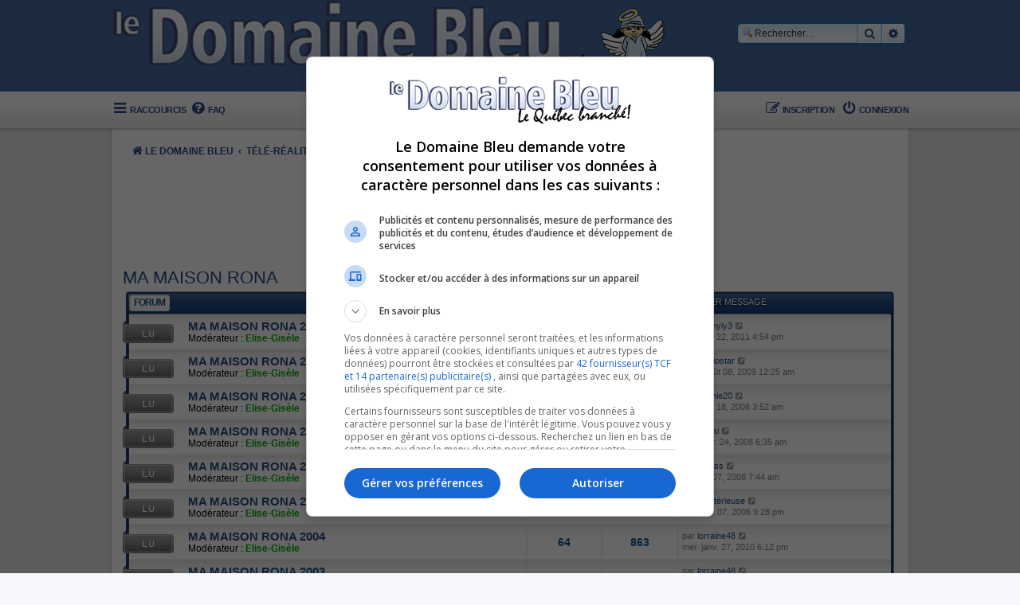

--- FILE ---
content_type: text/html; charset=UTF-8
request_url: https://www.domainebleu.ca/viewforum.php?f=99&sid=9822b718228715d13ee0e38d39000b48
body_size: 8453
content:
<!DOCTYPE html>
<html dir="ltr" lang="fr">
<head>
<meta charset="utf-8" />
<meta http-equiv="X-UA-Compatible" content="IE=edge">
<meta name="viewport" content="width=device-width, initial-scale=1" />
<!-- Chrome, Firefox OS and Opera -->
<meta name="theme-color" content="#094c8a">
<!-- Windows Phone -->
<meta name="msapplication-navbutton-color" content="#094c8a">
<!-- iOS Safari -->
<meta name="apple-mobile-web-app-status-bar-style" content="#094c8a">

<title>LE DOMAINE BLEU - MA MAISON RONA</title>



<!--
	phpBB style name: Supernova
	Based on style:   prosilver (this is the default phpBB3 style)
	Original author:  Tom Beddard ( http://www.subBlue.com/ )
	Modified by:      Christian 2.0
	Updated by:		  MannixMD @MannixMD
-->

<link href="./assets/css/font-awesome.min.css?assets_version=32" rel="stylesheet">
<link href="./styles/prosilver/theme/stylesheet.css?assets_version=32" rel="stylesheet">
<link href="./styles/Supernova/theme/supernova.css?assets_version=32" rel="stylesheet">
<link href="./styles/Supernova/theme/fr/stylesheet.css?assets_version=32" rel="stylesheet">




<!--[if lte IE 9]>
	<link href="./styles/Supernova/theme/tweaks.css?assets_version=32" rel="stylesheet">
<![endif]-->


<link href="./ext/rmcgirr83/elonw/styles/all/theme/elonw.css?assets_version=32" rel="stylesheet" media="screen">
<link href="./ext/phpbb/ads/styles/all/theme/phpbbads.css?assets_version=32" rel="stylesheet" media="screen">


											<style>
	.site_logo {
		background-image: url(".//images/v2/textlogo.png");		width: 706px;		height: 117px;		background-size: contain;
	}
</style>
<script async src="//rdc.m32.media/madops.js"></script>
<script type="text/javascript">
(function(){
if(window.DB) return;

window.DB = {};
DB.next = 0;
DB.scrwidth = window.screen.width || top.window.innerWidth || window.width || document.body.clientWidth;

DB.createAd = function(divid, nobig){
  if(document.location.search == "?mode=login") return;


  var div = document.getElementById(divid);
  var options = {
    "dfpId":"21658289790,43734671",
    "dfpAdUnitPath":"domainebleu",
    "kv":"section"
  };
  if(document.location.pathname == "/" || document.location.pathname.startsWith("/index.php")) options.kv = "homepage";

  var useBig = !nobig;
var sizes = [];
  if(DB.scrwidth < 750) sizes.push([320,50]);
  if(DB.scrwidth < 750) sizes.push([320,100]);
  if(DB.scrwidth < 750 && divid!='db.header') sizes.push([300,250]);
  if(DB.scrwidth > 750) sizes.push([728,90]);
  if(DB.scrwidth > 980) sizes.push([970,90]);
  if(DB.scrwidth > 980 && divid!='db.header' && useBig) sizes.push([970,250]);
  options.sizes = sizes;

  //if(divid == "db.header" || divid == "db.footer")
  //  options.refresh = 30;
  div.dataset.options = JSON.stringify(options);
  var minHeight = 0;
  sizes.forEach(function(sz){
    if(minHeight < sz[1])
      minHeight = sz[1];
  });
  div.parentElement.style.minHeight = (minHeight+10) + "px";
}
DB.setLogo = function(){
var logo = document.getElementById("logo");
if(DB.scrwidth < 706){
var logo = document.querySelectorAll(".site_logo")[0];
  if(!logo){
   setTimeout(DB.setLogo, 100);
   return;
  }
  logo.removeAttribute("class");
  var img = document.createElement("img")
  img.src = "/images/v2/textlogo_small.png";
  img.height = "59";
  img.width = "353";
  logo.innerHTML="";
  logo.appendChild(img);

}
}
DB.setLogo();
})();
</script>

</head>
<body id="phpbb" class="nojs notouch section-viewforum ltr ">

	<div id="page-header">
		<div class="headerbar" role="banner">
					<div class="inner">

			<div id="site-description" class="site-description">
			<a id="logo" class="logo" href="./index.php?sid=470f31e8332a920f21782813503f73ee" title="LE DOMAINE BLEU">
					<span class="site_logo"></span>
				</a>			
			<p class="skiplink"><a href="#start_here">Accéder au contenu</a></p>
			</div>

									<div id="search-box" class="search-box search-header" role="search">
				<form action="./search.php?sid=470f31e8332a920f21782813503f73ee" method="get" id="search">
				<fieldset>
					<input name="keywords" id="keywords" type="search" maxlength="128" title="Rechercher par mots-clés" class="inputbox search tiny" size="20" value="" placeholder="Rechercher…" />
					<button class="button button-search" type="submit" title="Rechercher">
						<i class="icon fa-search fa-fw" aria-hidden="true"></i><span class="sr-only">Rechercher</span>
					</button>
					<a href="./search.php?sid=470f31e8332a920f21782813503f73ee" class="button button-search-end" title="Recherche avancée">
						<i class="icon fa-cog fa-fw" aria-hidden="true"></i><span class="sr-only">Recherche avancée</span>
					</a>
					<input type="hidden" name="sid" value="470f31e8332a920f21782813503f73ee" />

				</fieldset>
				</form>
			</div>
									
			</div>
					</div>
				<div class="navigation-top" role="navigation">
	<ul id="nav-main" class="nav-main linklist" role="menubar">
		<li id="quick-links" class="quick-links dropdown-container responsive-menu" data-skip-responsive="true">
			<a href="#" class="dropdown-trigger">
				<i class="icon fa-bars fa-fw" aria-hidden="true"></i><span>Raccourcis</span>
			</a>
			<div class="dropdown">
				<div class="pointer"><div class="pointer-inner"></div></div>
				<ul class="dropdown-contents" role="menu">
															<li class="separator"></li>
																				<li>
						<a href="./search.php?search_id=unanswered&amp;sid=470f31e8332a920f21782813503f73ee" role="menuitem">
							<i class="icon fa-file-o fa-fw icon-gray" aria-hidden="true"></i><span>Sujets sans réponse</span>
						</a>
					</li>
					<li>
						<a href="./search.php?search_id=active_topics&amp;sid=470f31e8332a920f21782813503f73ee" role="menuitem">
							<i class="icon fa-file-o fa-fw icon-blue" aria-hidden="true"></i><span>Sujets actifs</span>
						</a>
					</li>
					<li class="separator"></li>
					<li>
						<a href="./search.php?sid=470f31e8332a920f21782813503f73ee" role="menuitem">
							<i class="icon fa-search fa-fw" aria-hidden="true"></i><span>Rechercher</span>
						</a>
					</li>
					
										<li class="separator"></li>

									</ul>
			</div>
		</li>

				<li data-skip-responsive="true">
			<a href="/app.php/help/faq?sid=470f31e8332a920f21782813503f73ee" rel="help" title="Foire aux questions" role="menuitem">
				<i class="icon fa-question-circle fa-fw" aria-hidden="true"></i><span>FAQ</span>
			</a>
		</li>
										<li class="rightside"  data-skip-responsive="true">
			<a href="./ucp.php?mode=login&amp;redirect=viewforum.php%3Ff%3D99&amp;sid=470f31e8332a920f21782813503f73ee" title="Connexion" accesskey="x" role="menuitem">
				<i class="icon fa-power-off fa-fw" aria-hidden="true"></i><span>Connexion</span>
			</a>
		</li>
				<li class="rightside" data-skip-responsive="true">
			<a href="./ucp.php?mode=register&amp;sid=470f31e8332a920f21782813503f73ee" role="menuitem">
				<i class="icon fa-pencil-square-o  fa-fw" aria-hidden="true"></i><span>Inscription</span>
			</a>
		</li>
						</ul>
	</div>	</div>
<div id="wrap" class="wrap">
	<a id="top" class="top-anchor" accesskey="t"></a>

		<div class="navbar navbar-wrap" role="navigation">
	<div class="inner">

	<ul id="nav-breadcrumbs" class="nav-breadcrumbs linklist navlinks" role="menubar">
						
		<li class="breadcrumbs" itemscope itemtype="https://schema.org/BreadcrumbList">

			
							<span class="crumb" itemtype="https://schema.org/ListItem" itemprop="itemListElement" itemscope><a itemprop="item" href="./index.php?sid=470f31e8332a920f21782813503f73ee" accesskey="h" data-navbar-reference="index"><i class="icon fa-home fa-fw"></i><span itemprop="name">LE DOMAINE BLEU</span></a><meta itemprop="position" content="1" /></span>

											
								<span class="crumb" itemtype="https://schema.org/ListItem" itemprop="itemListElement" itemscope data-forum-id="14"><a itemprop="item" href="./viewforum.php?f=14&amp;sid=470f31e8332a920f21782813503f73ee"><span itemprop="name">TÉLÉ-RÉALITÉ FRANCOPHONE</span></a><meta itemprop="position" content="2" /></span>
															
								<span class="crumb" itemtype="https://schema.org/ListItem" itemprop="itemListElement" itemscope data-forum-id="25"><a itemprop="item" href="./viewforum.php?f=25&amp;sid=470f31e8332a920f21782813503f73ee"><span itemprop="name">AUTRES (FRANCO)</span></a><meta itemprop="position" content="3" /></span>
															
								<span class="crumb" itemtype="https://schema.org/ListItem" itemprop="itemListElement" itemscope data-forum-id="99"><a itemprop="item" href="./viewforum.php?f=99&amp;sid=470f31e8332a920f21782813503f73ee"><span itemprop="name">MA MAISON RONA</span></a><meta itemprop="position" content="4" /></span>
							
					</li>
		
					<li class="rightside responsive-search">
				<a href="./search.php?sid=470f31e8332a920f21782813503f73ee" title="Accéder aux paramètres avancés de la recherche" role="menuitem">
					<i class="icon fa-search fa-fw" aria-hidden="true"></i><span class="sr-only">Rechercher</span>
				</a>
			</li>
			</ul>

	</div>
</div>
		<div class="phpbb-ads-center" style="margin: 10px 0;" data-phpbb-ads-id="7">
		<div id="db.header" data-m32-ad></div>
<script>DB.createAd("db.header")</script>
	</div>

	<a id="start_here" class="anchor"></a>
	<div id="page-body" class="page-body" role="main">
		
		<h2 class="forum-title"><a href="./viewforum.php?f=99&amp;sid=470f31e8332a920f21782813503f73ee">MA MAISON RONA</a></h2>


	<div id="forumlist">
	
				
			<div id="sn-category-158" class="sn-cat-header sn-cat-header-index inner">
				<ul class="topiclist">
					<li class="header">
												<dl class="row-item">
							<dt><div class="list-inner"><div class="cat-name"><span>Forum</span></div></div></dt>
							<dd class="topics">Sujets</dd>
							<dd class="posts">Messages</dd>
							<dd class="lastpost"><span>Dernier message</span></dd>
							<dd class="sn-forumlist-controls">
								<div class="sn-move-icon"></div>
							</dd>
						</dl>
											</li>
				</ul>
				<div class="sn-cat-row" id="sn-row-158">
					<ul class="topiclist forums">
								
														<li class="row">
											<dl class="row-item sn-index-icon forum_read">
							<dt title="Aucun message non lu">
														<div class="list-inner">
																					<a href="./viewforum.php?f=158&amp;sid=470f31e8332a920f21782813503f73ee" class="forumtitle">MA MAISON RONA 2010</a>
																					<br /><strong>Modérateur :</strong> <a href="./memberlist.php?mode=viewprofile&amp;u=295&amp;sid=470f31e8332a920f21782813503f73ee" style="color: #00AA00;" class="username-coloured">Elise-Gisèle</a>
														
														<div class="responsive-show" style="display: none;">
															Sujets : <strong>26</strong>
														</div>
														</div>
							</dt>
														<dd class="topics">26 <dfn>Sujets</dfn></dd>
							<dd class="posts">915 <dfn>Messages</dfn></dd>
							<dd class="lastpost">
								<span class="sn-forum-description">
									<span>
																											<dfn>Dernier message</dfn>
																											
																		par <a href="./memberlist.php?mode=viewprofile&amp;u=2179&amp;sid=470f31e8332a920f21782813503f73ee" class="username">mamyly3</a>																		<a href="./viewtopic.php?p=8603757&amp;sid=470f31e8332a920f21782813503f73ee#p8603757" title="Consulter le dernier message">
										<i class="icon fa-external-link-square fa-fw icon-lightgray icon-md" aria-hidden="true"></i><span class="sr-only">Consulter le dernier message</span>
									</a>
																		<br /><time datetime="2011-05-22T20:54:28+00:00">dim. mai 22, 2011 4:54 pm</time>
																		</span>
								</span>
							</dd>
							
							</dl>
											</li>
										
					
	
						
														<li class="row">
											<dl class="row-item sn-index-icon forum_read">
							<dt title="Aucun message non lu">
														<div class="list-inner">
																					<a href="./viewforum.php?f=72&amp;sid=470f31e8332a920f21782813503f73ee" class="forumtitle">MA MAISON RONA 2009</a>
																					<br /><strong>Modérateur :</strong> <a href="./memberlist.php?mode=viewprofile&amp;u=295&amp;sid=470f31e8332a920f21782813503f73ee" style="color: #00AA00;" class="username-coloured">Elise-Gisèle</a>
														
														<div class="responsive-show" style="display: none;">
															Sujets : <strong>23</strong>
														</div>
														</div>
							</dt>
														<dd class="topics">23 <dfn>Sujets</dfn></dd>
							<dd class="posts">512 <dfn>Messages</dfn></dd>
							<dd class="lastpost">
								<span class="sn-forum-description">
									<span>
																											<dfn>Dernier message</dfn>
																											
																		par <a href="./memberlist.php?mode=viewprofile&amp;u=213&amp;sid=470f31e8332a920f21782813503f73ee" class="username">Radiostar</a>																		<a href="./viewtopic.php?p=6750573&amp;sid=470f31e8332a920f21782813503f73ee#p6750573" title="Consulter le dernier message">
										<i class="icon fa-external-link-square fa-fw icon-lightgray icon-md" aria-hidden="true"></i><span class="sr-only">Consulter le dernier message</span>
									</a>
																		<br /><time datetime="2009-08-08T04:25:01+00:00">sam. août 08, 2009 12:25 am</time>
																		</span>
								</span>
							</dd>
							
							</dl>
											</li>
										
					
	
						
														<li class="row">
											<dl class="row-item sn-index-icon forum_read">
							<dt title="Aucun message non lu">
														<div class="list-inner">
																					<a href="./viewforum.php?f=102&amp;sid=470f31e8332a920f21782813503f73ee" class="forumtitle">MA MAISON RONA 2008</a>
																					<br /><strong>Modérateur :</strong> <a href="./memberlist.php?mode=viewprofile&amp;u=295&amp;sid=470f31e8332a920f21782813503f73ee" style="color: #00AA00;" class="username-coloured">Elise-Gisèle</a>
														
														<div class="responsive-show" style="display: none;">
															Sujets : <strong>37</strong>
														</div>
														</div>
							</dt>
														<dd class="topics">37 <dfn>Sujets</dfn></dd>
							<dd class="posts">1281 <dfn>Messages</dfn></dd>
							<dd class="lastpost">
								<span class="sn-forum-description">
									<span>
																											<dfn>Dernier message</dfn>
																		par <a href="./memberlist.php?mode=viewprofile&amp;u=3387&amp;sid=470f31e8332a920f21782813503f73ee" class="username">Winnie20</a>																		<a href="./viewtopic.php?p=5398533&amp;sid=470f31e8332a920f21782813503f73ee#p5398533" title="Consulter le dernier message">
										<i class="icon fa-external-link-square fa-fw icon-lightgray icon-md" aria-hidden="true"></i><span class="sr-only">Consulter le dernier message</span>
									</a>
																		<br /><time datetime="2008-06-18T07:52:01+00:00">mer. juin 18, 2008 3:52 am</time>
																		</span>
								</span>
							</dd>
							
							</dl>
											</li>
										
					
	
						
														<li class="row">
											<dl class="row-item sn-index-icon forum_read">
							<dt title="Aucun message non lu">
														<div class="list-inner">
																					<a href="./viewforum.php?f=100&amp;sid=470f31e8332a920f21782813503f73ee" class="forumtitle">MA MAISON RONA 2007</a>
																					<br /><strong>Modérateur :</strong> <a href="./memberlist.php?mode=viewprofile&amp;u=295&amp;sid=470f31e8332a920f21782813503f73ee" style="color: #00AA00;" class="username-coloured">Elise-Gisèle</a>
														
														<div class="responsive-show" style="display: none;">
															Sujets : <strong>56</strong>
														</div>
														</div>
							</dt>
														<dd class="topics">56 <dfn>Sujets</dfn></dd>
							<dd class="posts">1700 <dfn>Messages</dfn></dd>
							<dd class="lastpost">
								<span class="sn-forum-description">
									<span>
																											<dfn>Dernier message</dfn>
																		par <a href="./memberlist.php?mode=viewprofile&amp;u=294&amp;sid=470f31e8332a920f21782813503f73ee" class="username">Pepsi</a>																		<a href="./viewtopic.php?p=5393237&amp;sid=470f31e8332a920f21782813503f73ee#p5393237" title="Consulter le dernier message">
										<i class="icon fa-external-link-square fa-fw icon-lightgray icon-md" aria-hidden="true"></i><span class="sr-only">Consulter le dernier message</span>
									</a>
																		<br /><time datetime="2008-02-24T10:35:52+00:00">dim. févr. 24, 2008 6:35 am</time>
																		</span>
								</span>
							</dd>
							
							</dl>
											</li>
										
					
	
						
														<li class="row">
											<dl class="row-item sn-index-icon forum_read">
							<dt title="Aucun message non lu">
														<div class="list-inner">
																					<a href="./viewforum.php?f=101&amp;sid=470f31e8332a920f21782813503f73ee" class="forumtitle">MA MAISON RONA 2006</a>
																					<br /><strong>Modérateur :</strong> <a href="./memberlist.php?mode=viewprofile&amp;u=295&amp;sid=470f31e8332a920f21782813503f73ee" style="color: #00AA00;" class="username-coloured">Elise-Gisèle</a>
														
														<div class="responsive-show" style="display: none;">
															Sujets : <strong>94</strong>
														</div>
														</div>
							</dt>
														<dd class="topics">94 <dfn>Sujets</dfn></dd>
							<dd class="posts">3391 <dfn>Messages</dfn></dd>
							<dd class="lastpost">
								<span class="sn-forum-description">
									<span>
																											<dfn>Dernier message</dfn>
																		par <a href="./memberlist.php?mode=viewprofile&amp;u=3497&amp;sid=470f31e8332a920f21782813503f73ee" class="username">nathss</a>																		<a href="./viewtopic.php?p=5399335&amp;sid=470f31e8332a920f21782813503f73ee#p5399335" title="Consulter le dernier message">
										<i class="icon fa-external-link-square fa-fw icon-lightgray icon-md" aria-hidden="true"></i><span class="sr-only">Consulter le dernier message</span>
									</a>
																		<br /><time datetime="2008-07-07T11:44:27+00:00">lun. juil. 07, 2008 7:44 am</time>
																		</span>
								</span>
							</dd>
							
							</dl>
											</li>
										
					
	
						
														<li class="row">
											<dl class="row-item sn-index-icon forum_read">
							<dt title="Aucun message non lu">
														<div class="list-inner">
																					<a href="./viewforum.php?f=103&amp;sid=470f31e8332a920f21782813503f73ee" class="forumtitle">MA MAISON RONA 2005</a>
																					<br /><strong>Modérateur :</strong> <a href="./memberlist.php?mode=viewprofile&amp;u=295&amp;sid=470f31e8332a920f21782813503f73ee" style="color: #00AA00;" class="username-coloured">Elise-Gisèle</a>
														
														<div class="responsive-show" style="display: none;">
															Sujets : <strong>60</strong>
														</div>
														</div>
							</dt>
														<dd class="topics">60 <dfn>Sujets</dfn></dd>
							<dd class="posts">2052 <dfn>Messages</dfn></dd>
							<dd class="lastpost">
								<span class="sn-forum-description">
									<span>
																											<dfn>Dernier message</dfn>
																		par <a href="./memberlist.php?mode=viewprofile&amp;u=872&amp;sid=470f31e8332a920f21782813503f73ee" class="username">Mystérieuse</a>																		<a href="./viewtopic.php?p=5143939&amp;sid=470f31e8332a920f21782813503f73ee#p5143939" title="Consulter le dernier message">
										<i class="icon fa-external-link-square fa-fw icon-lightgray icon-md" aria-hidden="true"></i><span class="sr-only">Consulter le dernier message</span>
									</a>
																		<br /><time datetime="2006-12-08T01:28:47+00:00">jeu. déc. 07, 2006 9:28 pm</time>
																		</span>
								</span>
							</dd>
							
							</dl>
											</li>
										
					
	
						
														<li class="row">
											<dl class="row-item sn-index-icon forum_read">
							<dt title="Aucun message non lu">
														<div class="list-inner">
																					<a href="./viewforum.php?f=104&amp;sid=470f31e8332a920f21782813503f73ee" class="forumtitle">MA MAISON RONA 2004</a>
																					<br /><strong>Modérateur :</strong> <a href="./memberlist.php?mode=viewprofile&amp;u=295&amp;sid=470f31e8332a920f21782813503f73ee" style="color: #00AA00;" class="username-coloured">Elise-Gisèle</a>
														
														<div class="responsive-show" style="display: none;">
															Sujets : <strong>64</strong>
														</div>
														</div>
							</dt>
														<dd class="topics">64 <dfn>Sujets</dfn></dd>
							<dd class="posts">863 <dfn>Messages</dfn></dd>
							<dd class="lastpost">
								<span class="sn-forum-description">
									<span>
																											<dfn>Dernier message</dfn>
																											
																		par <a href="./memberlist.php?mode=viewprofile&amp;u=8490&amp;sid=470f31e8332a920f21782813503f73ee" class="username">lorraine48</a>																		<a href="./viewtopic.php?p=7346508&amp;sid=470f31e8332a920f21782813503f73ee#p7346508" title="Consulter le dernier message">
										<i class="icon fa-external-link-square fa-fw icon-lightgray icon-md" aria-hidden="true"></i><span class="sr-only">Consulter le dernier message</span>
									</a>
																		<br /><time datetime="2010-01-27T22:12:10+00:00">mer. janv. 27, 2010 6:12 pm</time>
																		</span>
								</span>
							</dd>
							
							</dl>
											</li>
										
					
	
						
														<li class="row">
											<dl class="row-item sn-index-icon forum_read">
							<dt title="Aucun message non lu">
														<div class="list-inner">
																					<a href="./viewforum.php?f=105&amp;sid=470f31e8332a920f21782813503f73ee" class="forumtitle">MA MAISON RONA 2003</a>
																					<br /><strong>Modérateur :</strong> <a href="./memberlist.php?mode=viewprofile&amp;u=295&amp;sid=470f31e8332a920f21782813503f73ee" style="color: #00AA00;" class="username-coloured">Elise-Gisèle</a>
														
														<div class="responsive-show" style="display: none;">
															Sujets : <strong>3</strong>
														</div>
														</div>
							</dt>
														<dd class="topics">3 <dfn>Sujets</dfn></dd>
							<dd class="posts">10 <dfn>Messages</dfn></dd>
							<dd class="lastpost">
								<span class="sn-forum-description">
									<span>
																											<dfn>Dernier message</dfn>
																											
																		par <a href="./memberlist.php?mode=viewprofile&amp;u=8490&amp;sid=470f31e8332a920f21782813503f73ee" class="username">lorraine48</a>																		<a href="./viewtopic.php?p=7346513&amp;sid=470f31e8332a920f21782813503f73ee#p7346513" title="Consulter le dernier message">
										<i class="icon fa-external-link-square fa-fw icon-lightgray icon-md" aria-hidden="true"></i><span class="sr-only">Consulter le dernier message</span>
									</a>
																		<br /><time datetime="2010-01-27T22:14:36+00:00">mer. janv. 27, 2010 6:14 pm</time>
																		</span>
								</span>
							</dd>
							
							</dl>
											</li>
										
										</ul>
					</div>
					<div class="sn-cat-footer"></div>
				</div>
		
		

</div>




	


<div class="action-bar actions-jump">
	
		<div class="jumpbox dropdown-container dropdown-container-right dropdown-up dropdown-left dropdown-button-control" id="jumpbox">
		<span title="Aller" class="button button-secondary dropdown-trigger dropdown-select sn-btn">
			<span>Aller</span>
			<span class="caret"><i class="icon fa-sort-down fa-fw" aria-hidden="true"></i></span>
		</span>
		<div class="dropdown">
			<div class="pointer"><div class="pointer-inner"></div></div>
			<ul class="dropdown-contents">
																				<li><a href="./viewforum.php?f=10&amp;sid=470f31e8332a920f21782813503f73ee" class="jumpbox-cat-link"> <span> RÈGLEMENTS DU FORUM</span></a></li>
																<li><a href="./viewforum.php?f=11&amp;sid=470f31e8332a920f21782813503f73ee" class="jumpbox-sub-link"><span class="spacer"></span> <span>&#8627; &nbsp; À LIRE PAR TOUS LES FORUMEURS</span></a></li>
																<li><a href="./viewforum.php?f=14&amp;sid=470f31e8332a920f21782813503f73ee" class="jumpbox-cat-link"> <span> TÉLÉ-RÉALITÉ FRANCOPHONE</span></a></li>
																<li><a href="./viewforum.php?f=252&amp;sid=470f31e8332a920f21782813503f73ee" class="jumpbox-sub-link"><span class="spacer"></span> <span>&#8627; &nbsp; BIG BROTHER CÉLÉBRITÉS 2026</span></a></li>
																<li><a href="./viewforum.php?f=253&amp;sid=470f31e8332a920f21782813503f73ee" class="jumpbox-sub-link"><span class="spacer"></span> <span>&#8627; &nbsp; LA VOIX 2026</span></a></li>
																<li><a href="./viewforum.php?f=251&amp;sid=470f31e8332a920f21782813503f73ee" class="jumpbox-sub-link"><span class="spacer"></span> <span>&#8627; &nbsp; OCCUPATION DOUBLE À CHYPRE 2025</span></a></li>
																<li><a href="./viewforum.php?f=248&amp;sid=470f31e8332a920f21782813503f73ee" class="jumpbox-sub-link"><span class="spacer"></span> <span>&#8627; &nbsp; SURVIVOR QUÉBEC 2025</span></a></li>
																<li><a href="./viewforum.php?f=249&amp;sid=470f31e8332a920f21782813503f73ee" class="jumpbox-sub-link"><span class="spacer"></span> <span>&#8627; &nbsp; LES TRAITRES 2025</span></a></li>
																<li><a href="./viewforum.php?f=250&amp;sid=470f31e8332a920f21782813503f73ee" class="jumpbox-sub-link"><span class="spacer"></span> <span>&#8627; &nbsp; LE GRAND CHANTIER RONA 2025</span></a></li>
																<li><a href="./viewforum.php?f=184&amp;sid=470f31e8332a920f21782813503f73ee" class="jumpbox-sub-link"><span class="spacer"></span> <span>&#8627; &nbsp; L'AMOUR EST DANS LE PRÉ</span></a></li>
																<li><a href="./viewforum.php?f=247&amp;sid=470f31e8332a920f21782813503f73ee" class="jumpbox-sub-link"><span class="spacer"></span> <span>&#8627; &nbsp; STAR ACADÉMIE 2025</span></a></li>
																<li><a href="./viewforum.php?f=25&amp;sid=470f31e8332a920f21782813503f73ee" class="jumpbox-sub-link"><span class="spacer"></span> <span>&#8627; &nbsp; AUTRES (FRANCO)</span></a></li>
																<li><a href="./viewforum.php?f=234&amp;sid=470f31e8332a920f21782813503f73ee" class="jumpbox-sub-link"><span class="spacer"></span><span class="spacer"></span> <span>&#8627; &nbsp; BIG BROTHER QUÉBÉCOIS</span></a></li>
																<li><a href="./viewforum.php?f=229&amp;sid=470f31e8332a920f21782813503f73ee" class="jumpbox-sub-link"><span class="spacer"></span><span class="spacer"></span><span class="spacer"></span> <span>&#8627; &nbsp; BIG BROTHER CELEBRITÉS 2021</span></a></li>
																<li><a href="./viewforum.php?f=151&amp;sid=470f31e8332a920f21782813503f73ee" class="jumpbox-sub-link"><span class="spacer"></span><span class="spacer"></span><span class="spacer"></span> <span>&#8627; &nbsp; BIG BROTHER QUÉBEC</span></a></li>
																<li><a href="./viewforum.php?f=155&amp;sid=470f31e8332a920f21782813503f73ee" class="jumpbox-sub-link"><span class="spacer"></span><span class="spacer"></span><span class="spacer"></span><span class="spacer"></span> <span>&#8627; &nbsp; FAN CLUBS</span></a></li>
																<li><a href="./viewforum.php?f=156&amp;sid=470f31e8332a920f21782813503f73ee" class="jumpbox-sub-link"><span class="spacer"></span><span class="spacer"></span><span class="spacer"></span><span class="spacer"></span> <span>&#8627; &nbsp; RÉSUMÉ WEBCAM</span></a></li>
																<li><a href="./viewforum.php?f=233&amp;sid=470f31e8332a920f21782813503f73ee" class="jumpbox-sub-link"><span class="spacer"></span><span class="spacer"></span><span class="spacer"></span> <span>&#8627; &nbsp; BIG BROTHER CÉLÉBRITÉ 2022</span></a></li>
																<li><a href="./viewforum.php?f=237&amp;sid=470f31e8332a920f21782813503f73ee" class="jumpbox-sub-link"><span class="spacer"></span><span class="spacer"></span><span class="spacer"></span> <span>&#8627; &nbsp; BIG BROTHER CÉLÉBRITÉS 2023</span></a></li>
																<li><a href="./viewforum.php?f=240&amp;sid=470f31e8332a920f21782813503f73ee" class="jumpbox-sub-link"><span class="spacer"></span><span class="spacer"></span><span class="spacer"></span> <span>&#8627; &nbsp; BIG BROTHER CÉLÉBRITÉS 2024</span></a></li>
																<li><a href="./viewforum.php?f=246&amp;sid=470f31e8332a920f21782813503f73ee" class="jumpbox-sub-link"><span class="spacer"></span><span class="spacer"></span><span class="spacer"></span> <span>&#8627; &nbsp; BIG BROTHER CÉLÉBRITÉS 2025</span></a></li>
																<li><a href="./viewforum.php?f=243&amp;sid=470f31e8332a920f21782813503f73ee" class="jumpbox-sub-link"><span class="spacer"></span><span class="spacer"></span> <span>&#8627; &nbsp; SURVIVOR QUÉBEC</span></a></li>
																<li><a href="./viewforum.php?f=238&amp;sid=470f31e8332a920f21782813503f73ee" class="jumpbox-sub-link"><span class="spacer"></span><span class="spacer"></span><span class="spacer"></span> <span>&#8627; &nbsp; SURVIVOR QUÉBEC 2023</span></a></li>
																<li><a href="./viewforum.php?f=242&amp;sid=470f31e8332a920f21782813503f73ee" class="jumpbox-sub-link"><span class="spacer"></span><span class="spacer"></span><span class="spacer"></span> <span>&#8627; &nbsp; SURVIVOR QUÉBEC 2024</span></a></li>
																<li><a href="./viewforum.php?f=185&amp;sid=470f31e8332a920f21782813503f73ee" class="jumpbox-sub-link"><span class="spacer"></span><span class="spacer"></span> <span>&#8627; &nbsp; LA FRANCHISE</span></a></li>
																<li><a href="./viewforum.php?f=212&amp;sid=470f31e8332a920f21782813503f73ee" class="jumpbox-sub-link"><span class="spacer"></span><span class="spacer"></span> <span>&#8627; &nbsp; LA VOIX</span></a></li>
																<li><a href="./viewforum.php?f=235&amp;sid=470f31e8332a920f21782813503f73ee" class="jumpbox-sub-link"><span class="spacer"></span><span class="spacer"></span><span class="spacer"></span> <span>&#8627; &nbsp; LA VOIX 2023</span></a></li>
																<li><a href="./viewforum.php?f=225&amp;sid=470f31e8332a920f21782813503f73ee" class="jumpbox-sub-link"><span class="spacer"></span><span class="spacer"></span><span class="spacer"></span> <span>&#8627; &nbsp; LA VOIX 2020</span></a></li>
																<li><a href="./viewforum.php?f=223&amp;sid=470f31e8332a920f21782813503f73ee" class="jumpbox-sub-link"><span class="spacer"></span><span class="spacer"></span><span class="spacer"></span> <span>&#8627; &nbsp; LA VOIX 2019</span></a></li>
																<li><a href="./viewforum.php?f=221&amp;sid=470f31e8332a920f21782813503f73ee" class="jumpbox-sub-link"><span class="spacer"></span><span class="spacer"></span><span class="spacer"></span> <span>&#8627; &nbsp; LA VOIX 2018</span></a></li>
																<li><a href="./viewforum.php?f=215&amp;sid=470f31e8332a920f21782813503f73ee" class="jumpbox-sub-link"><span class="spacer"></span><span class="spacer"></span><span class="spacer"></span> <span>&#8627; &nbsp; LA VOIX 2017</span></a></li>
																<li><a href="./viewforum.php?f=210&amp;sid=470f31e8332a920f21782813503f73ee" class="jumpbox-sub-link"><span class="spacer"></span><span class="spacer"></span><span class="spacer"></span> <span>&#8627; &nbsp; LA VOIX 2016</span></a></li>
																<li><a href="./viewforum.php?f=204&amp;sid=470f31e8332a920f21782813503f73ee" class="jumpbox-sub-link"><span class="spacer"></span><span class="spacer"></span><span class="spacer"></span> <span>&#8627; &nbsp; LA VOIX 2015</span></a></li>
																<li><a href="./viewforum.php?f=205&amp;sid=470f31e8332a920f21782813503f73ee" class="jumpbox-sub-link"><span class="spacer"></span><span class="spacer"></span><span class="spacer"></span><span class="spacer"></span> <span>&#8627; &nbsp; candidats-nouvelles-vidéos-fans clubs</span></a></li>
																<li><a href="./viewforum.php?f=198&amp;sid=470f31e8332a920f21782813503f73ee" class="jumpbox-sub-link"><span class="spacer"></span><span class="spacer"></span><span class="spacer"></span> <span>&#8627; &nbsp; LA VOIX 2013</span></a></li>
																<li><a href="./viewforum.php?f=216&amp;sid=470f31e8332a920f21782813503f73ee" class="jumpbox-sub-link"><span class="spacer"></span><span class="spacer"></span><span class="spacer"></span> <span>&#8627; &nbsp; LA VOIX JUNIOR 2017</span></a></li>
																<li><a href="./viewforum.php?f=214&amp;sid=470f31e8332a920f21782813503f73ee" class="jumpbox-sub-link"><span class="spacer"></span><span class="spacer"></span><span class="spacer"></span> <span>&#8627; &nbsp; LA VOIX JUNIOR 2016</span></a></li>
																<li><a href="./viewforum.php?f=241&amp;sid=470f31e8332a920f21782813503f73ee" class="jumpbox-sub-link"><span class="spacer"></span><span class="spacer"></span><span class="spacer"></span> <span>&#8627; &nbsp; LA VOIX 2024</span></a></li>
																<li><a href="./viewforum.php?f=89&amp;sid=470f31e8332a920f21782813503f73ee" class="jumpbox-sub-link"><span class="spacer"></span><span class="spacer"></span> <span>&#8627; &nbsp; LE BACHELOR</span></a></li>
																<li><a href="./viewforum.php?f=176&amp;sid=470f31e8332a920f21782813503f73ee" class="jumpbox-sub-link"><span class="spacer"></span><span class="spacer"></span> <span>&#8627; &nbsp; LES CHEFS</span></a></li>
																<li><a href="./viewforum.php?f=160&amp;sid=470f31e8332a920f21782813503f73ee" class="jumpbox-sub-link"><span class="spacer"></span><span class="spacer"></span><span class="spacer"></span> <span>&#8627; &nbsp; LES CHEFS 2010</span></a></li>
																<li><a href="./viewforum.php?f=175&amp;sid=470f31e8332a920f21782813503f73ee" class="jumpbox-sub-link"><span class="spacer"></span><span class="spacer"></span><span class="spacer"></span> <span>&#8627; &nbsp; LES CHEFS 2011</span></a></li>
																<li><a href="./viewforum.php?f=191&amp;sid=470f31e8332a920f21782813503f73ee" class="jumpbox-sub-link"><span class="spacer"></span><span class="spacer"></span><span class="spacer"></span> <span>&#8627; &nbsp; LES CHEFS 2012</span></a></li>
																<li><a href="./viewforum.php?f=200&amp;sid=470f31e8332a920f21782813503f73ee" class="jumpbox-sub-link"><span class="spacer"></span><span class="spacer"></span><span class="spacer"></span> <span>&#8627; &nbsp; LES CHEFS 2013</span></a></li>
																<li><a href="./viewforum.php?f=207&amp;sid=470f31e8332a920f21782813503f73ee" class="jumpbox-sub-link"><span class="spacer"></span><span class="spacer"></span><span class="spacer"></span> <span>&#8627; &nbsp; LES CHEFS 2014</span></a></li>
																<li><a href="./viewforum.php?f=88&amp;sid=470f31e8332a920f21782813503f73ee" class="jumpbox-sub-link"><span class="spacer"></span><span class="spacer"></span> <span>&#8627; &nbsp; LOFT STORY</span></a></li>
																<li><a href="./viewforum.php?f=66&amp;sid=470f31e8332a920f21782813503f73ee" class="jumpbox-sub-link"><span class="spacer"></span><span class="spacer"></span><span class="spacer"></span> <span>&#8627; &nbsp; LOFT STORY 6</span></a></li>
																<li><a href="./viewforum.php?f=70&amp;sid=470f31e8332a920f21782813503f73ee" class="jumpbox-sub-link"><span class="spacer"></span><span class="spacer"></span><span class="spacer"></span><span class="spacer"></span> <span>&#8627; &nbsp; RÉSUMÉ WEBCAM LOFT STORY 6</span></a></li>
																<li><a href="./viewforum.php?f=71&amp;sid=470f31e8332a920f21782813503f73ee" class="jumpbox-sub-link"><span class="spacer"></span><span class="spacer"></span><span class="spacer"></span><span class="spacer"></span> <span>&#8627; &nbsp; FAN CLUB DES LOFTEURS (EUSES) LOFT STORY 6</span></a></li>
																<li><a href="./viewforum.php?f=23&amp;sid=470f31e8332a920f21782813503f73ee" class="jumpbox-sub-link"><span class="spacer"></span><span class="spacer"></span><span class="spacer"></span> <span>&#8627; &nbsp; LOFT STORY 5</span></a></li>
																<li><a href="./viewforum.php?f=24&amp;sid=470f31e8332a920f21782813503f73ee" class="jumpbox-sub-link"><span class="spacer"></span><span class="spacer"></span><span class="spacer"></span><span class="spacer"></span> <span>&#8627; &nbsp; RÉSUMÉ WEBCAM LOFT STORY 5</span></a></li>
																<li><a href="./viewforum.php?f=97&amp;sid=470f31e8332a920f21782813503f73ee" class="jumpbox-sub-link"><span class="spacer"></span><span class="spacer"></span><span class="spacer"></span> <span>&#8627; &nbsp; LOFT STORY 4</span></a></li>
																<li><a href="./viewforum.php?f=96&amp;sid=470f31e8332a920f21782813503f73ee" class="jumpbox-sub-link"><span class="spacer"></span><span class="spacer"></span><span class="spacer"></span> <span>&#8627; &nbsp; LOFT STORY 3</span></a></li>
																<li><a href="./viewforum.php?f=95&amp;sid=470f31e8332a920f21782813503f73ee" class="jumpbox-sub-link"><span class="spacer"></span><span class="spacer"></span><span class="spacer"></span> <span>&#8627; &nbsp; LOFT STORY 2</span></a></li>
																<li><a href="./viewforum.php?f=94&amp;sid=470f31e8332a920f21782813503f73ee" class="jumpbox-sub-link"><span class="spacer"></span><span class="spacer"></span><span class="spacer"></span> <span>&#8627; &nbsp; LOFT STORY 1</span></a></li>
																<li><a href="./viewforum.php?f=99&amp;sid=470f31e8332a920f21782813503f73ee" class="jumpbox-sub-link"><span class="spacer"></span><span class="spacer"></span> <span>&#8627; &nbsp; MA MAISON RONA</span></a></li>
																<li><a href="./viewforum.php?f=158&amp;sid=470f31e8332a920f21782813503f73ee" class="jumpbox-sub-link"><span class="spacer"></span><span class="spacer"></span><span class="spacer"></span> <span>&#8627; &nbsp; MA MAISON RONA 2010</span></a></li>
																<li><a href="./viewforum.php?f=72&amp;sid=470f31e8332a920f21782813503f73ee" class="jumpbox-sub-link"><span class="spacer"></span><span class="spacer"></span><span class="spacer"></span> <span>&#8627; &nbsp; MA MAISON RONA 2009</span></a></li>
																<li><a href="./viewforum.php?f=102&amp;sid=470f31e8332a920f21782813503f73ee" class="jumpbox-sub-link"><span class="spacer"></span><span class="spacer"></span><span class="spacer"></span> <span>&#8627; &nbsp; MA MAISON RONA 2008</span></a></li>
																<li><a href="./viewforum.php?f=100&amp;sid=470f31e8332a920f21782813503f73ee" class="jumpbox-sub-link"><span class="spacer"></span><span class="spacer"></span><span class="spacer"></span> <span>&#8627; &nbsp; MA MAISON RONA 2007</span></a></li>
																<li><a href="./viewforum.php?f=101&amp;sid=470f31e8332a920f21782813503f73ee" class="jumpbox-sub-link"><span class="spacer"></span><span class="spacer"></span><span class="spacer"></span> <span>&#8627; &nbsp; MA MAISON RONA 2006</span></a></li>
																<li><a href="./viewforum.php?f=103&amp;sid=470f31e8332a920f21782813503f73ee" class="jumpbox-sub-link"><span class="spacer"></span><span class="spacer"></span><span class="spacer"></span> <span>&#8627; &nbsp; MA MAISON RONA 2005</span></a></li>
																<li><a href="./viewforum.php?f=104&amp;sid=470f31e8332a920f21782813503f73ee" class="jumpbox-sub-link"><span class="spacer"></span><span class="spacer"></span><span class="spacer"></span> <span>&#8627; &nbsp; MA MAISON RONA 2004</span></a></li>
																<li><a href="./viewforum.php?f=105&amp;sid=470f31e8332a920f21782813503f73ee" class="jumpbox-sub-link"><span class="spacer"></span><span class="spacer"></span><span class="spacer"></span> <span>&#8627; &nbsp; MA MAISON RONA 2003</span></a></li>
																<li><a href="./viewforum.php?f=187&amp;sid=470f31e8332a920f21782813503f73ee" class="jumpbox-sub-link"><span class="spacer"></span><span class="spacer"></span> <span>&#8627; &nbsp; MIXMANIA</span></a></li>
																<li><a href="./viewforum.php?f=190&amp;sid=470f31e8332a920f21782813503f73ee" class="jumpbox-sub-link"><span class="spacer"></span><span class="spacer"></span> <span>&#8627; &nbsp; MON PLAN RONA</span></a></li>
																<li><a href="./viewforum.php?f=173&amp;sid=470f31e8332a920f21782813503f73ee" class="jumpbox-sub-link"><span class="spacer"></span><span class="spacer"></span><span class="spacer"></span> <span>&#8627; &nbsp; MON PLAN RONA 2011</span></a></li>
																<li><a href="./viewforum.php?f=189&amp;sid=470f31e8332a920f21782813503f73ee" class="jumpbox-sub-link"><span class="spacer"></span><span class="spacer"></span><span class="spacer"></span> <span>&#8627; &nbsp; MON PLAN RONA 2012</span></a></li>
																<li><a href="./viewforum.php?f=169&amp;sid=470f31e8332a920f21782813503f73ee" class="jumpbox-sub-link"><span class="spacer"></span><span class="spacer"></span> <span>&#8627; &nbsp; MONTRÉAL - QUÉBEC</span></a></li>
																<li><a href="./viewforum.php?f=168&amp;sid=470f31e8332a920f21782813503f73ee" class="jumpbox-sub-link"><span class="spacer"></span><span class="spacer"></span><span class="spacer"></span> <span>&#8627; &nbsp; MONTRÉAL - QUÉBEC 2011</span></a></li>
																<li><a href="./viewforum.php?f=170&amp;sid=470f31e8332a920f21782813503f73ee" class="jumpbox-sub-link"><span class="spacer"></span><span class="spacer"></span><span class="spacer"></span><span class="spacer"></span> <span>&#8627; &nbsp; TEAM MONTRÉAL</span></a></li>
																<li><a href="./viewforum.php?f=171&amp;sid=470f31e8332a920f21782813503f73ee" class="jumpbox-sub-link"><span class="spacer"></span><span class="spacer"></span><span class="spacer"></span><span class="spacer"></span> <span>&#8627; &nbsp; TEAM QUÉBEC</span></a></li>
																<li><a href="./viewforum.php?f=150&amp;sid=470f31e8332a920f21782813503f73ee" class="jumpbox-sub-link"><span class="spacer"></span><span class="spacer"></span><span class="spacer"></span> <span>&#8627; &nbsp; MONTRÉAL - QUÉBEC 2010</span></a></li>
																<li><a href="./viewforum.php?f=152&amp;sid=470f31e8332a920f21782813503f73ee" class="jumpbox-sub-link"><span class="spacer"></span><span class="spacer"></span><span class="spacer"></span><span class="spacer"></span> <span>&#8627; &nbsp; TEAM MONTRÉAL</span></a></li>
																<li><a href="./viewforum.php?f=153&amp;sid=470f31e8332a920f21782813503f73ee" class="jumpbox-sub-link"><span class="spacer"></span><span class="spacer"></span><span class="spacer"></span><span class="spacer"></span> <span>&#8627; &nbsp; TEAM QUÉBEC</span></a></li>
																<li><a href="./viewforum.php?f=87&amp;sid=470f31e8332a920f21782813503f73ee" class="jumpbox-sub-link"><span class="spacer"></span><span class="spacer"></span> <span>&#8627; &nbsp; OCCUPATION DOUBLE</span></a></li>
																<li><a href="./viewforum.php?f=226&amp;sid=470f31e8332a920f21782813503f73ee" class="jumpbox-sub-link"><span class="spacer"></span><span class="spacer"></span><span class="spacer"></span> <span>&#8627; &nbsp; OD CHEZ NOUS 2020</span></a></li>
																<li><a href="./viewforum.php?f=224&amp;sid=470f31e8332a920f21782813503f73ee" class="jumpbox-sub-link"><span class="spacer"></span><span class="spacer"></span><span class="spacer"></span> <span>&#8627; &nbsp; OCCUPATION DOUBLE EN AFRIQUE-2019</span></a></li>
																<li><a href="./viewforum.php?f=222&amp;sid=470f31e8332a920f21782813503f73ee" class="jumpbox-sub-link"><span class="spacer"></span><span class="spacer"></span><span class="spacer"></span> <span>&#8627; &nbsp; OCCUPATION DOUBLE EN GRÈCE (2018)</span></a></li>
																<li><a href="./viewforum.php?f=195&amp;sid=470f31e8332a920f21782813503f73ee" class="jumpbox-sub-link"><span class="spacer"></span><span class="spacer"></span><span class="spacer"></span> <span>&#8627; &nbsp; OCCUPATION DOUBLE 9</span></a></li>
																<li><a href="./viewforum.php?f=196&amp;sid=470f31e8332a920f21782813503f73ee" class="jumpbox-sub-link"><span class="spacer"></span><span class="spacer"></span><span class="spacer"></span><span class="spacer"></span> <span>&#8627; &nbsp; FAN CLUBS</span></a></li>
																<li><a href="./viewforum.php?f=197&amp;sid=470f31e8332a920f21782813503f73ee" class="jumpbox-sub-link"><span class="spacer"></span><span class="spacer"></span><span class="spacer"></span><span class="spacer"></span> <span>&#8627; &nbsp; RÉSUMÉ WEBCAM</span></a></li>
																<li><a href="./viewforum.php?f=177&amp;sid=470f31e8332a920f21782813503f73ee" class="jumpbox-sub-link"><span class="spacer"></span><span class="spacer"></span><span class="spacer"></span> <span>&#8627; &nbsp; OCCUPATION DOUBLE 8</span></a></li>
																<li><a href="./viewforum.php?f=180&amp;sid=470f31e8332a920f21782813503f73ee" class="jumpbox-sub-link"><span class="spacer"></span><span class="spacer"></span><span class="spacer"></span><span class="spacer"></span> <span>&#8627; &nbsp; FAN CLUBS</span></a></li>
																<li><a href="./viewforum.php?f=181&amp;sid=470f31e8332a920f21782813503f73ee" class="jumpbox-sub-link"><span class="spacer"></span><span class="spacer"></span><span class="spacer"></span><span class="spacer"></span> <span>&#8627; &nbsp; RÉSUMÉ WEBCAM</span></a></li>
																<li><a href="./viewforum.php?f=161&amp;sid=470f31e8332a920f21782813503f73ee" class="jumpbox-sub-link"><span class="spacer"></span><span class="spacer"></span><span class="spacer"></span> <span>&#8627; &nbsp; OCCUPATION DOUBLE 7</span></a></li>
																<li><a href="./viewforum.php?f=162&amp;sid=470f31e8332a920f21782813503f73ee" class="jumpbox-sub-link"><span class="spacer"></span><span class="spacer"></span><span class="spacer"></span><span class="spacer"></span> <span>&#8627; &nbsp; FAN CLUBS</span></a></li>
																<li><a href="./viewforum.php?f=163&amp;sid=470f31e8332a920f21782813503f73ee" class="jumpbox-sub-link"><span class="spacer"></span><span class="spacer"></span><span class="spacer"></span><span class="spacer"></span> <span>&#8627; &nbsp; RÉSUMÉ WEBCAM</span></a></li>
																<li><a href="./viewforum.php?f=107&amp;sid=470f31e8332a920f21782813503f73ee" class="jumpbox-sub-link"><span class="spacer"></span><span class="spacer"></span><span class="spacer"></span> <span>&#8627; &nbsp; OCCUPATION DOUBLE 6</span></a></li>
																<li><a href="./viewforum.php?f=141&amp;sid=470f31e8332a920f21782813503f73ee" class="jumpbox-sub-link"><span class="spacer"></span><span class="spacer"></span><span class="spacer"></span><span class="spacer"></span> <span>&#8627; &nbsp; FAN CLUBS</span></a></li>
																<li><a href="./viewforum.php?f=148&amp;sid=470f31e8332a920f21782813503f73ee" class="jumpbox-sub-link"><span class="spacer"></span><span class="spacer"></span><span class="spacer"></span><span class="spacer"></span> <span>&#8627; &nbsp; RÉSUMÉ WEBCAM</span></a></li>
																<li><a href="./viewforum.php?f=22&amp;sid=470f31e8332a920f21782813503f73ee" class="jumpbox-sub-link"><span class="spacer"></span><span class="spacer"></span><span class="spacer"></span> <span>&#8627; &nbsp; OCCUPATION DOUBLE 5</span></a></li>
																<li><a href="./viewforum.php?f=93&amp;sid=470f31e8332a920f21782813503f73ee" class="jumpbox-sub-link"><span class="spacer"></span><span class="spacer"></span><span class="spacer"></span> <span>&#8627; &nbsp; OCCUPATION DOUBLE 4</span></a></li>
																<li><a href="./viewforum.php?f=91&amp;sid=470f31e8332a920f21782813503f73ee" class="jumpbox-sub-link"><span class="spacer"></span><span class="spacer"></span><span class="spacer"></span> <span>&#8627; &nbsp; OCCUPATION DOUBLE 2</span></a></li>
																<li><a href="./viewforum.php?f=92&amp;sid=470f31e8332a920f21782813503f73ee" class="jumpbox-sub-link"><span class="spacer"></span><span class="spacer"></span><span class="spacer"></span> <span>&#8627; &nbsp; OCCUPATION DOUBLE 3</span></a></li>
																<li><a href="./viewforum.php?f=90&amp;sid=470f31e8332a920f21782813503f73ee" class="jumpbox-sub-link"><span class="spacer"></span><span class="spacer"></span><span class="spacer"></span> <span>&#8627; &nbsp; OCCUPATION DOUBLE 1</span></a></li>
																<li><a href="./viewforum.php?f=201&amp;sid=470f31e8332a920f21782813503f73ee" class="jumpbox-sub-link"><span class="spacer"></span><span class="spacer"></span><span class="spacer"></span> <span>&#8627; &nbsp; OCCUPATION DOUBLE 10</span></a></li>
																<li><a href="./viewforum.php?f=203&amp;sid=470f31e8332a920f21782813503f73ee" class="jumpbox-sub-link"><span class="spacer"></span><span class="spacer"></span><span class="spacer"></span><span class="spacer"></span> <span>&#8627; &nbsp; Résumés de webcam</span></a></li>
																<li><a href="./viewforum.php?f=217&amp;sid=470f31e8332a920f21782813503f73ee" class="jumpbox-sub-link"><span class="spacer"></span><span class="spacer"></span><span class="spacer"></span> <span>&#8627; &nbsp; OCCUPATION DOUBLE 2017</span></a></li>
																<li><a href="./viewforum.php?f=231&amp;sid=470f31e8332a920f21782813503f73ee" class="jumpbox-sub-link"><span class="spacer"></span><span class="spacer"></span><span class="spacer"></span> <span>&#8627; &nbsp; OCCUPATION DOUBLE DANS L'OUEST 2021</span></a></li>
																<li><a href="./viewforum.php?f=236&amp;sid=470f31e8332a920f21782813503f73ee" class="jumpbox-sub-link"><span class="spacer"></span><span class="spacer"></span><span class="spacer"></span> <span>&#8627; &nbsp; OCCUPATION DOUBLE EN MARTINIQUE 2022</span></a></li>
																<li><a href="./viewforum.php?f=239&amp;sid=470f31e8332a920f21782813503f73ee" class="jumpbox-sub-link"><span class="spacer"></span><span class="spacer"></span><span class="spacer"></span> <span>&#8627; &nbsp; OCCUPATION DOUBLE EN ANDALOUSIE 2023</span></a></li>
																<li><a href="./viewforum.php?f=245&amp;sid=470f31e8332a920f21782813503f73ee" class="jumpbox-sub-link"><span class="spacer"></span><span class="spacer"></span><span class="spacer"></span> <span>&#8627; &nbsp; OCCUPATION DOUBLE AU MEXIQUE 2024</span></a></li>
																<li><a href="./viewforum.php?f=106&amp;sid=470f31e8332a920f21782813503f73ee" class="jumpbox-sub-link"><span class="spacer"></span><span class="spacer"></span> <span>&#8627; &nbsp; SECRET STORY</span></a></li>
																<li><a href="./viewforum.php?f=60&amp;sid=470f31e8332a920f21782813503f73ee" class="jumpbox-sub-link"><span class="spacer"></span><span class="spacer"></span> <span>&#8627; &nbsp; STAR ACADÉMIE</span></a></li>
																<li><a href="./viewforum.php?f=174&amp;sid=470f31e8332a920f21782813503f73ee" class="jumpbox-sub-link"><span class="spacer"></span><span class="spacer"></span><span class="spacer"></span> <span>&#8627; &nbsp; STAR ACADÉMIE 5</span></a></li>
																<li><a href="./viewforum.php?f=182&amp;sid=470f31e8332a920f21782813503f73ee" class="jumpbox-sub-link"><span class="spacer"></span><span class="spacer"></span><span class="spacer"></span><span class="spacer"></span> <span>&#8627; &nbsp; RÉSUMÉ WEBCAM SA5</span></a></li>
																<li><a href="./viewforum.php?f=183&amp;sid=470f31e8332a920f21782813503f73ee" class="jumpbox-sub-link"><span class="spacer"></span><span class="spacer"></span><span class="spacer"></span><span class="spacer"></span> <span>&#8627; &nbsp; FAN CLUB DES ACADÉMICIEN(NE)S SA5</span></a></li>
																<li><a href="./viewforum.php?f=18&amp;sid=470f31e8332a920f21782813503f73ee" class="jumpbox-sub-link"><span class="spacer"></span><span class="spacer"></span><span class="spacer"></span> <span>&#8627; &nbsp; STAR ACADÉMIE 4</span></a></li>
																<li><a href="./viewforum.php?f=67&amp;sid=470f31e8332a920f21782813503f73ee" class="jumpbox-sub-link"><span class="spacer"></span><span class="spacer"></span><span class="spacer"></span><span class="spacer"></span> <span>&#8627; &nbsp; RÉSUMÉ WEBCAM SA4</span></a></li>
																<li><a href="./viewforum.php?f=68&amp;sid=470f31e8332a920f21782813503f73ee" class="jumpbox-sub-link"><span class="spacer"></span><span class="spacer"></span><span class="spacer"></span><span class="spacer"></span> <span>&#8627; &nbsp; FAN CLUB DES ACADÉMICIEN (NE)S  SA4</span></a></li>
																<li><a href="./viewforum.php?f=17&amp;sid=470f31e8332a920f21782813503f73ee" class="jumpbox-sub-link"><span class="spacer"></span><span class="spacer"></span><span class="spacer"></span> <span>&#8627; &nbsp; STAR ACADÉMIE 3</span></a></li>
																<li><a href="./viewforum.php?f=16&amp;sid=470f31e8332a920f21782813503f73ee" class="jumpbox-sub-link"><span class="spacer"></span><span class="spacer"></span><span class="spacer"></span> <span>&#8627; &nbsp; STAR ACADÉMIE 2</span></a></li>
																<li><a href="./viewforum.php?f=15&amp;sid=470f31e8332a920f21782813503f73ee" class="jumpbox-sub-link"><span class="spacer"></span><span class="spacer"></span><span class="spacer"></span> <span>&#8627; &nbsp; STAR ACADÉMIE 1</span></a></li>
																<li><a href="./viewforum.php?f=227&amp;sid=470f31e8332a920f21782813503f73ee" class="jumpbox-sub-link"><span class="spacer"></span><span class="spacer"></span><span class="spacer"></span> <span>&#8627; &nbsp; STAR ACADÉMIE 2021</span></a></li>
																<li><a href="./viewforum.php?f=232&amp;sid=470f31e8332a920f21782813503f73ee" class="jumpbox-sub-link"><span class="spacer"></span><span class="spacer"></span><span class="spacer"></span> <span>&#8627; &nbsp; STAR ACADÉMIE 2022</span></a></li>
																<li><a href="./viewforum.php?f=26&amp;sid=470f31e8332a920f21782813503f73ee" class="jumpbox-sub-link"><span class="spacer"></span><span class="spacer"></span> <span>&#8627; &nbsp; STAR ACADEMY / NOUVELLE STAR</span></a></li>
																<li><a href="./viewforum.php?f=208&amp;sid=470f31e8332a920f21782813503f73ee" class="jumpbox-sub-link"><span class="spacer"></span><span class="spacer"></span> <span>&#8627; &nbsp; VOL 920</span></a></li>
																<li><a href="./viewforum.php?f=209&amp;sid=470f31e8332a920f21782813503f73ee" class="jumpbox-sub-link"><span class="spacer"></span><span class="spacer"></span> <span>&#8627; &nbsp; Vol 920 2015</span></a></li>
																<li><a href="./viewforum.php?f=98&amp;sid=470f31e8332a920f21782813503f73ee" class="jumpbox-sub-link"><span class="spacer"></span><span class="spacer"></span> <span>&#8627; &nbsp; AUTRES</span></a></li>
																<li><a href="./viewforum.php?f=244&amp;sid=470f31e8332a920f21782813503f73ee" class="jumpbox-sub-link"><span class="spacer"></span><span class="spacer"></span> <span>&#8627; &nbsp; LES TRAITRES 2024</span></a></li>
																<li><a href="./viewforum.php?f=27&amp;sid=470f31e8332a920f21782813503f73ee" class="jumpbox-cat-link"> <span> TÉLÉ-RÉALITÉ ANGLOPHONE</span></a></li>
																<li><a href="./viewforum.php?f=28&amp;sid=470f31e8332a920f21782813503f73ee" class="jumpbox-sub-link"><span class="spacer"></span> <span>&#8627; &nbsp; SURVIVOR</span></a></li>
																<li><a href="./viewforum.php?f=29&amp;sid=470f31e8332a920f21782813503f73ee" class="jumpbox-sub-link"><span class="spacer"></span> <span>&#8627; &nbsp; AMAZING RACE</span></a></li>
																<li><a href="./viewforum.php?f=30&amp;sid=470f31e8332a920f21782813503f73ee" class="jumpbox-sub-link"><span class="spacer"></span> <span>&#8627; &nbsp; THE APPRENTICE / THE CUT</span></a></li>
																<li><a href="./viewforum.php?f=31&amp;sid=470f31e8332a920f21782813503f73ee" class="jumpbox-sub-link"><span class="spacer"></span> <span>&#8627; &nbsp; BIG BROTHER</span></a></li>
																<li><a href="./viewforum.php?f=32&amp;sid=470f31e8332a920f21782813503f73ee" class="jumpbox-sub-link"><span class="spacer"></span> <span>&#8627; &nbsp; AMERICAN IDOL / THE X FACTOR</span></a></li>
																<li><a href="./viewforum.php?f=33&amp;sid=470f31e8332a920f21782813503f73ee" class="jumpbox-sub-link"><span class="spacer"></span> <span>&#8627; &nbsp; CANADIAN IDOL</span></a></li>
																<li><a href="./viewforum.php?f=35&amp;sid=470f31e8332a920f21782813503f73ee" class="jumpbox-sub-link"><span class="spacer"></span> <span>&#8627; &nbsp; SO YOU THINK YOU CAN DANCE</span></a></li>
																<li><a href="./viewforum.php?f=34&amp;sid=470f31e8332a920f21782813503f73ee" class="jumpbox-sub-link"><span class="spacer"></span> <span>&#8627; &nbsp; AUTRES (ANGLO)</span></a></li>
																<li><a href="./viewforum.php?f=36&amp;sid=470f31e8332a920f21782813503f73ee" class="jumpbox-cat-link"> <span> LE COIN DES MEMBRES</span></a></li>
																<li><a href="./viewforum.php?f=37&amp;sid=470f31e8332a920f21782813503f73ee" class="jumpbox-sub-link"><span class="spacer"></span> <span>&#8627; &nbsp; L'AGORÂME</span></a></li>
																<li><a href="./viewforum.php?f=165&amp;sid=470f31e8332a920f21782813503f73ee" class="jumpbox-sub-link"><span class="spacer"></span> <span>&#8627; &nbsp; STYLE DE VIE</span></a></li>
																<li><a href="./viewforum.php?f=44&amp;sid=470f31e8332a920f21782813503f73ee" class="jumpbox-sub-link"><span class="spacer"></span> <span>&#8627; &nbsp; LA PARENT-THÈSE</span></a></li>
																<li><a href="./viewforum.php?f=43&amp;sid=470f31e8332a920f21782813503f73ee" class="jumpbox-sub-link"><span class="spacer"></span> <span>&#8627; &nbsp; LA HALTE-SANTÉ</span></a></li>
																<li><a href="./viewforum.php?f=45&amp;sid=470f31e8332a920f21782813503f73ee" class="jumpbox-sub-link"><span class="spacer"></span> <span>&#8627; &nbsp; LE STUDIO DE PHOTOS</span></a></li>
																<li><a href="./viewforum.php?f=159&amp;sid=470f31e8332a920f21782813503f73ee" class="jumpbox-sub-link"><span class="spacer"></span><span class="spacer"></span> <span>&#8627; &nbsp; PHOTOS DU JOUR</span></a></li>
																<li><a href="./viewforum.php?f=179&amp;sid=470f31e8332a920f21782813503f73ee" class="jumpbox-sub-link"><span class="spacer"></span><span class="spacer"></span> <span>&#8627; &nbsp; LES RALLYES</span></a></li>
																<li><a href="./viewforum.php?f=46&amp;sid=470f31e8332a920f21782813503f73ee" class="jumpbox-sub-link"><span class="spacer"></span> <span>&#8627; &nbsp; LA VOÛTE</span></a></li>
																<li><a href="./viewforum.php?f=50&amp;sid=470f31e8332a920f21782813503f73ee" class="jumpbox-sub-link"><span class="spacer"></span> <span>&#8627; &nbsp; LE GLOBE-TROTTER</span></a></li>
																<li><a href="./viewforum.php?f=55&amp;sid=470f31e8332a920f21782813503f73ee" class="jumpbox-sub-link"><span class="spacer"></span> <span>&#8627; &nbsp; L&#039;ARCHIVE</span></a></li>
																<li><a href="./viewforum.php?f=51&amp;sid=470f31e8332a920f21782813503f73ee" class="jumpbox-sub-link"><span class="spacer"></span><span class="spacer"></span> <span>&#8627; &nbsp; LA SUITE</span></a></li>
																<li><a href="./viewforum.php?f=164&amp;sid=470f31e8332a920f21782813503f73ee" class="jumpbox-cat-link"> <span> LES THÉMATIQUES</span></a></li>
																<li><a href="./viewforum.php?f=38&amp;sid=470f31e8332a920f21782813503f73ee" class="jumpbox-sub-link"><span class="spacer"></span> <span>&#8627; &nbsp; LA TRIBUNE</span></a></li>
																<li><a href="./viewforum.php?f=39&amp;sid=470f31e8332a920f21782813503f73ee" class="jumpbox-sub-link"><span class="spacer"></span> <span>&#8627; &nbsp; L'ARTRIUM</span></a></li>
																<li><a href="./viewforum.php?f=40&amp;sid=470f31e8332a920f21782813503f73ee" class="jumpbox-sub-link"><span class="spacer"></span> <span>&#8627; &nbsp; LA BOÎTE NOIRE</span></a></li>
																<li><a href="./viewforum.php?f=41&amp;sid=470f31e8332a920f21782813503f73ee" class="jumpbox-sub-link"><span class="spacer"></span> <span>&#8627; &nbsp; LE KIOSQUE</span></a></li>
																<li><a href="./viewforum.php?f=42&amp;sid=470f31e8332a920f21782813503f73ee" class="jumpbox-sub-link"><span class="spacer"></span> <span>&#8627; &nbsp; LE STADE</span></a></li>
																<li><a href="./viewforum.php?f=230&amp;sid=470f31e8332a920f21782813503f73ee" class="jumpbox-sub-link"><span class="spacer"></span><span class="spacer"></span> <span>&#8627; &nbsp; TOKYO 2020</span></a></li>
																<li><a href="./viewforum.php?f=219&amp;sid=470f31e8332a920f21782813503f73ee" class="jumpbox-sub-link"><span class="spacer"></span><span class="spacer"></span> <span>&#8627; &nbsp; PyeongChang 2018</span></a></li>
																<li><a href="./viewforum.php?f=206&amp;sid=470f31e8332a920f21782813503f73ee" class="jumpbox-sub-link"><span class="spacer"></span><span class="spacer"></span> <span>&#8627; &nbsp; SOTCHI 2014</span></a></li>
																<li><a href="./viewforum.php?f=213&amp;sid=470f31e8332a920f21782813503f73ee" class="jumpbox-sub-link"><span class="spacer"></span><span class="spacer"></span><span class="spacer"></span> <span>&#8627; &nbsp; RIO 2016</span></a></li>
																<li><a href="./viewforum.php?f=193&amp;sid=470f31e8332a920f21782813503f73ee" class="jumpbox-sub-link"><span class="spacer"></span><span class="spacer"></span><span class="spacer"></span> <span>&#8627; &nbsp; LONDRES 2012</span></a></li>
																<li><a href="./viewforum.php?f=154&amp;sid=470f31e8332a920f21782813503f73ee" class="jumpbox-sub-link"><span class="spacer"></span><span class="spacer"></span><span class="spacer"></span> <span>&#8627; &nbsp; VANCOUVER 2010</span></a></li>
																<li><a href="./viewforum.php?f=49&amp;sid=470f31e8332a920f21782813503f73ee" class="jumpbox-sub-link"><span class="spacer"></span> <span>&#8627; &nbsp; L'ARCADE</span></a></li>
																<li><a href="./viewforum.php?f=52&amp;sid=470f31e8332a920f21782813503f73ee" class="jumpbox-sub-link"><span class="spacer"></span><span class="spacer"></span> <span>&#8627; &nbsp; LE BAZAR</span></a></li>
																<li><a href="./viewforum.php?f=47&amp;sid=470f31e8332a920f21782813503f73ee" class="jumpbox-sub-link"><span class="spacer"></span><span class="spacer"></span><span class="spacer"></span> <span>&#8627; &nbsp; LA TOUR</span></a></li>
																<li><a href="./viewforum.php?f=48&amp;sid=470f31e8332a920f21782813503f73ee" class="jumpbox-sub-link"><span class="spacer"></span><span class="spacer"></span><span class="spacer"></span><span class="spacer"></span> <span>&#8627; &nbsp; LE BIODÔME</span></a></li>
																<li><a href="./viewforum.php?f=53&amp;sid=470f31e8332a920f21782813503f73ee" class="jumpbox-sub-link"><span class="spacer"></span><span class="spacer"></span><span class="spacer"></span><span class="spacer"></span> <span>&#8627; &nbsp; L'ARÈNE</span></a></li>
																<li><a href="./viewforum.php?f=54&amp;sid=470f31e8332a920f21782813503f73ee" class="jumpbox-sub-link"><span class="spacer"></span><span class="spacer"></span><span class="spacer"></span><span class="spacer"></span> <span>&#8627; &nbsp; JEUX DE RÔLE</span></a></li>
																<li><a href="./viewforum.php?f=142&amp;sid=470f31e8332a920f21782813503f73ee" class="jumpbox-sub-link"><span class="spacer"></span><span class="spacer"></span><span class="spacer"></span><span class="spacer"></span><span class="spacer"></span> <span>&#8627; &nbsp; LES GRANDS TALENTS DU DOMAINE BLEU</span></a></li>
																<li><a href="./viewforum.php?f=149&amp;sid=470f31e8332a920f21782813503f73ee" class="jumpbox-sub-link"><span class="spacer"></span><span class="spacer"></span><span class="spacer"></span><span class="spacer"></span><span class="spacer"></span><span class="spacer"></span> <span>&#8627; &nbsp; CLASSEMENT</span></a></li>
																<li><a href="./viewforum.php?f=76&amp;sid=470f31e8332a920f21782813503f73ee" class="jumpbox-sub-link"><span class="spacer"></span><span class="spacer"></span><span class="spacer"></span><span class="spacer"></span><span class="spacer"></span> <span>&#8627; &nbsp; LA GRANDE GALÈRE DU DOMAINE BLEU</span></a></li>
											</ul>
		</div>
	</div>

	</div>



			</div>

	<div class="phpbb-ads-center" style="margin: 10px 0; clear: both;" data-phpbb-ads-id="8">
		<div id="db.footer" data-m32-ad></div>
<script>
DB.createAd("db.footer")

//var unread = document.getElementById("unread");
//if (unread) {
//    var d = document.createElement("div");
//    d.id = "db.unread";
//    d.setAttribute("data-m32-ad", "");
//    unread.parentElement.insertBefore(d, unread.nextSibling);
//    DB.createAd("db.unread");
//}

try {
    //if (localStorage["DB"] == "debug") {
        var i = 1;
        var posts = document.getElementById("page-body").children;
        Object.entries(posts).forEach(function ([id, el]) {
            if (el.id.startsWith("p")){
				if(i > 1 && i%4==1) {
					var d = document.createElement("div");
					d.id = "ad_post_" + i;
					d.setAttribute("data-m32-ad", "");
					d.setAttribute("class","phpbb-ads-center");

					el.parentElement.insertBefore(d, el.nextSibling);
					DB.createAd(d.id, true)
				}
				i++;
            }
        });
    //}
} catch (e) {
    console.log("--------------------")
    console.log(e)
}
</script>
<div data-m32-ad data-options='{"out-of-page":true,"oopType":"bottom_anchor","dfpId":"21658289790,43734671","dfpAdUnitPath":"domainebleu"}'></div>
	</div>

<div id="page-footer" class="page-footer" role="contentinfo">
	<div class="navbar" role="navigation">
	<div class="inner">

	<ul id="nav-footer" class="nav-footer linklist" role="menubar">
		<li class="breadcrumbs">
									<span class="crumb"><a href="./index.php?sid=470f31e8332a920f21782813503f73ee" data-navbar-reference="index"><i class="icon fa-home fa-fw" aria-hidden="true"></i><span>LE DOMAINE BLEU</span></a></span>					</li>
		
				<li class="rightside">Fuseau horaire sur <span title="UTC-4">UTC-04:00</span></li>
							<li class="rightside">
				<a href="./ucp.php?mode=delete_cookies&amp;sid=470f31e8332a920f21782813503f73ee" data-ajax="true" data-refresh="true" role="menuitem">
					<i class="icon fa-trash fa-fw" aria-hidden="true"></i><span>Supprimer les cookies</span>
				</a>
			</li>
														</ul>

	</div>
</div>

	<div class="copyright">
				<strong><span>*</span>Original by <a href="https://www.phpbb.com/community/memberlist.php?mode=viewprofile&u=1137065">Christian 2.0</a></strong>
		<br><strong><span>*</span>Updated to 3.3.x by <a href="https://twitter.com/MannixMD">MannixMD</a></strong>
		<br><strong><span>*</span>Style version: 1.1.8</strong>
		<p class="footer-row">
			<span class="footer-copyright">Développé par <a href="https://www.phpbb.com/">phpBB</a>&reg; Forum Software &copy; phpBB Limited</span>
		</p>
				<p class="footer-row">
			<span class="footer-copyright"><a href="https://www.phpbb.com/customise/db/translation/french/">Traduction française officielle</a> &copy; <a href="https://www.qiaeru.com">Qiaeru</a></span>
		</p>
						<p class="footer-row" role="menu">
			<a class="footer-link" href="./ucp.php?mode=privacy&amp;sid=470f31e8332a920f21782813503f73ee" title="Confidentialité" role="menuitem">
				<span class="footer-link-text">Confidentialité</span>
			</a>
			|
			<a class="footer-link" href="./ucp.php?mode=terms&amp;sid=470f31e8332a920f21782813503f73ee" title="Conditions" role="menuitem">
				<span class="footer-link-text">Conditions</span>
			</a>
		</p>
					</div>

	<div id="darkenwrapper" class="darkenwrapper" data-ajax-error-title="Erreur AJAX" data-ajax-error-text="Une erreur est survenue lors du traitement de votre requête." data-ajax-error-text-abort="La requête a été interrompue par l’utilisateur." data-ajax-error-text-timeout="Votre requête a expiré prématurément. Veuillez réessayer." data-ajax-error-text-parsererror="Une erreur est survenue lors du traitement de votre requête et le serveur a renvoyé une réponse invalide.">
		<div id="darken" class="darken">&nbsp;</div>
	</div>

	<div id="phpbb_alert" class="phpbb_alert" data-l-err="Erreur" data-l-timeout-processing-req="Le délai a été dépassé.">
		<a href="#" class="alert_close">
			<i class="icon fa-times-circle fa-fw" aria-hidden="true"></i>
		</a>
		<h3 class="alert_title">&nbsp;</h3><p class="alert_text"></p>
	</div>
	<div id="phpbb_confirm" class="phpbb_alert">
		<a href="#" class="alert_close">
			<i class="icon fa-times-circle fa-fw" aria-hidden="true"></i>
		</a>
		<div class="alert_text"></div>
	</div>
</div>

</div>

<div>
	<a id="bottom" class="anchor" accesskey="z"></a>
	</div>

<script src="./assets/javascript/jquery-3.6.0.min.js?assets_version=32"></script>

<script src="./assets/javascript/core.js?assets_version=32"></script>


		




<script>
		var elonw_title = "Opens\u0020in\u0020new\u0020window";
</script>

<script src="./styles/prosilver/template/forum_fn.js?assets_version=32"></script>
<script src="./styles/prosilver/template/ajax.js?assets_version=32"></script>
<script src="./ext/rmcgirr83/elonw/styles/all/template/js/elonw.js?assets_version=32"></script>





	
</body>
</html>


--- FILE ---
content_type: text/css
request_url: https://www.domainebleu.ca/styles/Supernova/theme/supernova.css?assets_version=32
body_size: 3781
content:
:root {
	--max-width: 1000px;
}

a {
	color: #0870d1;
}

a:hover {
	color: #0a8ee6;
}

a.forumtitle {
	color: #0f5493;
}

a.forumtitle:hover {
	color: #1472c9;
	text-decoration: underline;
}

a:link,
a:visited {
	color: #274d84;
}

.inputbox:focus {
	border-color: #11a3ea;
	color: #0f4987;
}

#message-box textarea {
	color: #333333;
	font-family: Verdana, Geneva, sans-serif;
	font-size: 13px;
}

.notification_list {
	z-index: 2;
}

.forabg,
.forumbg {
	max-width: 932px;
	margin: 0 auto;
	background-color: #0f528f;
	background-image: url("./images/blue/bg_list.gif");
}

.site-description {
	height: 100px;
}

.site_logo {
	background-image: url("./images/site_logo.gif");
}

li.header {
	height: 29px;
}

li.row {
	border-top-color: #cccccc;
	border-bottom-color: #ffffff;
	background-image: url("./images/row.png");
	background-repeat: repeat-x;
	background-color: #ffffff;
	background-size: 100% 100%;
}

li.row:hover {
	background-color: transparent;
}

.header a {
	font-weight: bold;
	font-family: Verdana, Geneva, sans-serif;
	text-transform: uppercase;
	font-size: 12px;
	color: #274d84;
	text-shadow: none;
}

a.header-avatar span:after {
	padding-top: 10px;
	padding-left: 3px;
}

.badge {
	top: 10px;
}

.cat-name {
	background: transparent url("./images/blue/cat-name-r.png") no-repeat scroll
		top right;
	float: left;
	height: 21px;
	padding-right: 6px;
	line-height: 21px;
}

.cat-name span {
	background: transparent url("./images/blue/cat-name-l.png") no-repeat;
	display: block;
	padding-left: 6px;
	height: 21px;
	letter-spacing: -1px;
}

.cat-name span {
	font-weight: bold;
	font-family: Verdana, Geneva, sans-serif;
	text-transform: uppercase;
	font-size: 12px;
	color: #274d84;
	text-shadow: none;
}

.cat-name span a {
	font-weight: bold;
	font-family: Verdana, Geneva, sans-serif;
	text-transform: uppercase;
	font-size: 12px;
	color: #274d84;
	text-shadow: none;
}

.cat-name span a:hover {
	text-decoration: underline;
}

li.header dd,
li.header dt {
	line-height: 1.8em;
	color: #ffffff;
	text-shadow: 1px 1px 3px #000000;
	font-size: 1em;
}

ul.topiclist dd {
	border-left-color: #dcdcdc;
}

ul.topiclist.forums dd.topics,
ul.topiclist.forums dd.posts {
	font-weight: bold;
	font-size: 14px;
	color: #0e5999;
}

.wrap {
	min-height: 90%;
	max-width: calc(var(--max-width) - 28px);
	padding: 0 19px;
	margin: 0 auto;
	background: url("./images/shadow.png") repeat-y;
	margin-top: 40px;
	padding-top: 15px;
	border: none;
	background-size: 100%;
}

body {
	padding: 0;
	color: #274d84;
	background-color: #e7e7e7;
	font-family: Verdana, Geneva, sans-serif;
	font-size: 11px;
	margin: 0px;
}

#page-header {
	width: 100%;
	height: 115px;
	background-color: #476ba1;
}

.headerbar,
ul.nav-main {
	background: none;
	max-width: var(--max-width);
	margin: auto;
	padding: 0;
	width: 100%;
}

.logo {
	padding: 0;
}

.navigation-top {
	width: 100%;
	height: 51px;
	top: 15px;
	line-height: 46px;
	background: url("./images/navbg.png") repeat-x bottom transparent;
	position: relative;
}

.site_logo {
	background-image: url("./images/logo.png");
	width: 290px;
	height: 100px;
}

.nav-main a {
	color: #274d84;
	font-weight: bold;
	font-family: Verdana, Geneva, sans-serif;
	font-size: 11px;
	text-transform: uppercase;
	text-decoration: none;
	letter-spacing: -0.5px;
	vertical-align: middle;
}

.nav-main .icon {
	font-size: 18px;
}

#nav-main li {
	line-height: 3.2em;
	padding-top: 3px;
}

.navbar-wrap {
	background-color: transparent;
}

.navbar-wrap a {
	font-weight: bold;
	font-family: Verdana, Geneva, sans-serif;
	color: #274d84;
	font-size: 12px;
}

.navbar-wrap a:hover,
.nav-main a:hover {
	color: #0a8ee6;
}

.sn-index-icon {
	position: relative;
	left: -18px;
}

.row .sn-index-icon.row-item {
	background-size: 64px;
	background-repeat: no-repeat;
	padding-left: 40px;
}

.forum_read,
.forum_read_subforum {
	background-image: url("./images/forum_read.png");
}

.forum_unread,
.forum_unread_subforum {
	background-image: url("./images/forum_unread.png");
}

.forum_link {
	background-image: url("./images/forum_link.png");
}

.forum_read_locked,
.forum_unread_locked {
	background-image: url("./images/forum_locked.png");
}
/* Forum icons & Topic icons */
.global_read {
	background-image: url("./images/announce-read.svg");
}

.global_read_mine {
	background-image: url("./images/announce-read-mine.svg");
}

.global_read_locked {
	background-image: url("./images/announce-read-locked.svg");
}

.global_read_locked_mine {
	background-image: url("./images/announce-read-locked-mine.svg");
}

.global_unread {
	background-image: url("./images/announce-unread.svg");
}

.global_unread_mine {
	background-image: url("./images/announce-unread-mine.svg");
}

.global_unread_locked {
	background-image: url("./images/announce-unread-locked.svg");
}

.global_unread_locked_mine {
	background-image: url("./images/announce-unread-locked-mine.svg");
}

.announce_read {
	background-image: url("./images/announce-read.svg");
}

.announce_read_mine {
	background-image: url("./images/announce-read-mine.svg");
}

.announce_read_locked {
	background-image: url("./images/announce-read-locked.svg");
}

.announce_read_locked_mine {
	background-image: url("./images/announce-read-locked-mine.svg");
}

.announce_unread {
	background-image: url("./images/announce-unread.svg");
}

.announce_unread_mine {
	background-image: url("./images/announce-unread-mine.svg");
}

.announce_unread_locked {
	background-image: url("./images/announce-unread-locked.svg");
}

.announce_unread_locked_mine {
	background-image: url("./images/announce-unread-locked-mine.svg");
}

.sticky_read {
	background-image: url("./images/sticky-read.svg");
}

.sticky_read_mine {
	background-image: url("./images/sticky-read-mine.svg");
}

.sticky_read_locked {
	background-image: url("./images/sticky-read-locked.svg");
}

.sticky_read_locked_mine {
	background-image: url("./images/sticky-read-locked-mine.svg");
}

.sticky_unread {
	background-image: url("./images/sticky-unread.svg");
}

.sticky_unread_mine {
	background-image: url("./images/sticky-unread-mine.svg");
}

.sticky_unread_locked {
	background-image: url("./images/sticky-unread-locked.svg");
}

.sticky_unread_locked_mine {
	background-image: url("./images/sticky-unread-locked-mine.svg");
}

.topic_moved {
	background-image: url("./images/topic-moved.svg");
}

.pm_read,
.topic_read {
	background-image: url("./images/topic-read.svg");
}

.topic_read_mine {
	background-image: url("./images/topic-read-mine.svg");
}

.topic_read_hot {
	background-image: url("./images/topic-read-hot.svg");
}

.topic_read_hot_mine {
	background-image: url("./images/topic-read-hot-mine.svg");
}

.topic_read_locked {
	background-image: url("./images/topic-read-locked.svg");
}

.topic_read_locked_mine {
	background-image: url("./images/topic-read-locked-mine.svg");
}

.pm_unread,
.topic_unread {
	background-image: url("./images/topic-unread.svg");
}

.topic_unread_mine {
	background-image: url("./images/topic-unread-mine.svg");
}

.topic_unread_hot {
	background-image: url("./images/topic-unread-hot.svg");
}

.topic_unread_hot_mine {
	background-image: url("./images/topic-unread-hot-mine.svg");
}

.topic_unread_locked {
	background-image: url("./images/topic-unread-locked.svg");
}

.topic_unread_locked_mine {
	background-image: url("./images/topic-unread-locked-mine.svg");
}

@media (max-width: 700px) {
	.logo {
		display: inline-block;
	}
}

@media (max-width: 500px) {
	.site_logo {
		display: inline-block;
	}
}

.stat-block .icon {
	position: absolute;
	font-size: 30px;
}

.online-list,
.birthday-list,
.statistics,
.permissions,
.quick-login-outer {
	padding-left: 40px;
}

.sn-forum-description {
	font-family: Verdana, Geneva, sans-serif;
	font-size: 11px;
	color: #838383;
	line-height: 14px;
}

.sn-cat-header {
	position: relative;
	background: url("./images/blue/cat-header-center.png");
	max-width: calc(var(--max-width) - 44px);
	margin: 0 auto;
	margin-bottom: 5px;
	background-repeat: repeat-x;
	z-index: 1;
}

.sn-cat-header::before,
.sn-cat-header::after {
	content: " ";
	position: absolute;
	top: 0;
	width: 8px;
	height: 31px;
}

.sn-cat-header::before {
	left: -4px;
	background: url("./images/blue/cat-header-before.png");
	background-repeat: no-repeat;
}

.sn-cat-header::after {
	right: -4px;
	background: url("./images/blue/cat-header-after.png");
	background-repeat: no-repeat;
}

.sn-cat-row {
	position: relative;
	background: url("./images/blue/cat-row-center.png");
	max-width: calc(var(--max-width) - 44px);
	margin: 0 auto;
	background-repeat: repeat-y;
}

.sn-cat-row::before,
.sn-cat-row::after {
	content: " ";
	position: absolute;
	top: 0;
	width: 4px;
	height: 100%;
}

.sn-cat-row::before {
	left: -4px;
	background: url("./images/blue/cat-row-before.png");
}

.sn-cat-row::after {
	right: -4px;
	background: url("./images/blue/cat-row-after.png");
}

.sn-cat-footer {
	position: relative;
	background: url("./images/blue/cat-footer-center.png");
	max-width: calc(var(--max-width) - 44px);
	background-repeat: repeat-x;
	height: 6px;
	margin-bottom: 6px;
	z-index: 1;
	margin-top: -2px;
}

.sn-cat-footer::before,
.sn-cat-footer::after {
	content: " ";
	position: absolute;
	top: 0;
	width: 8px;
	height: 31px;
}

.sn-cat-footer::before {
	left: -4px;
	background: url("./images/blue/cat-footer-before.png");
	background-repeat: no-repeat;
}

.sn-cat-footer::after {
	right: -4px;
	background: url("./images/blue/cat-footer-after.png");
	background-repeat: no-repeat;
}

.sn-cat-header-index li.header dt {
	margin-right: -457px;
}

.sn-cat-header-index li.header dt .list-inner {
	margin-right: 457px;
}

.unaprooved-row {
	background-image: url("./images/row-unapproved.png") !important;
	background-repeat: repeat-x;
	background-color: #eefcee !important;
}

.reported-row {
	background-image: url("./images/row-reported.png") !important;
	background-repeat: repeat-x;
	background-color: #fdeded !important;
}

/* 
.action-bar .btn {
  position: relative;
  height: 26px;
  margin: 0 10px 0 10px;
  border: 0;
  background: url("./images/blue/button.png");
  transition: background-position 1s;
  padding: 0;
  border-radius: 0;
  background-repeat: repeat-x;
  box-shadow: none;
  color: #fff;
}

.action-bar .btn::before,
.action-bar .btn::after {
  content: ' ';
  position: absolute;
  top: 0;
  width: 5px;
  height: 26px;
  transition: background-position 1s;
}
.action-bar .btn::before {
  left: -5px;
  background: url("./images/blue/buttonbefore.png");
  background-repeat: no-repeat;
}
.action-bar .btn::after {
  right: -5px;
  background: url("./images/blue/buttonafter.png");
  background-repeat: no-repeat;
}
.action-bar .btn:hover:before, .action-bar .btn:hover:after {
    background-position: 0 100%;
}
.action-bar .btn span {position: relative;top: 10%;}

.action-bar .btn .icon {
    position: relative;
    top: 10%;
}
.action-bar .btn span .icon {
    top: 0;
    right: 3px;
}

.btn.button .icon {
    color: #fff;
}

.action-bar .btn:hover, .action-bar .btn:focus {
    text-shadow: 0 7px 10px #FFFFFF, 0 0 0 #FFFFFF, 0 0 0px rgba(188, 42, 77, 0.2);
}

.btn.button:hover .icon {
    color: #fff;
}
*/
.button,
a.button2,
input.button2,
input.button3 {
	border: 1px solid #95d5ff;
}

.button,
a.button1,
input.button1,
input.button3,
a.button2,
input.button2 {
	background-color: #ffffff;
	background-image: url("./images/blue/buttonbg.png");
	font-weight: bold;
	color: #274d84;
	-moz-border-radius: 2px;
	-webkit-boreder-radius: 2px;
}

a.button1,
input.button1 {
	border-color: #95d5ff;
}

.button .icon {
	color: #274d84;
}

.button:hover,
a.button1:hover,
input.button1:hover,
input.button3:hover,
a.button2:hover,
input.button2:hover {
	border-color: #055f9a;
	background-image: url("./images/blue/buttonbg.png");
	color: #174764;
}

.content h2,
.panel h2 {
	color: #115098;
	border-bottom-color: #cccccc;
	font-family: Arial, Helvetica, sans-serif;
	font-size: 20px;
	font-weight: bold;
	letter-spacing: -0.5px;
}

label {
	color: #274d84;
}

.bg2 {
	background-color: #e1eff7;
}

.reported {
	background-color: #f7ecef;
}

.content {
	font-family: Verdana, Geneva, sans-serif;
	font-size: 12px !important;
	overflow: auto;
}

blockquote {
	background-color: #f9f9f9;
	border: 1px solid #9fd1ff;
	-moz-border-radius: 3px;
	-webkit-border-radius: 3px;
	font-size: 12px;
}

blockquote blockquote {
	background-color: #e2f1ff;
}

blockquote blockquote blockquote {
	background-color: #eff7ff;
}

.btn-blue {
	border-color: #4bb4fe;
	background: #fefefe;
	/* Old browsers */
	background: -moz-linear-gradient(top, #fefefe 0%, #e9e9e9 100%);
	/* FF3.6-15 */
	background: -webkit-linear-gradient(top, #fefefe 0%, #e9e9e9 100%);
	/* Chrome10-25,Safari5.1-6 */
	background: linear-gradient(to bottom, #fefefe 0%, #e9e9e9 100%);
	/* W3C, IE10+, FF16+, Chrome26+, Opera12+, Safari7+ */
	filter: progid:DXImageTransform.Microsoft.gradient( startColorstr='#fefefe', endColorstr='#e9e9e9',GradientType=0 );
	/* IE6-9 */
}

.btn-blue .icon,
.btn-blue:hover .icon {
	color: #4bb4fe;
}

.btn-yellow {
	border-color: #ceb800;
	background: #fffffd;
	/* Old browsers */
	background: -moz-linear-gradient(top, #fffffd 0%, #fcfcd3 100%);
	/* FF3.6-15 */
	background: -webkit-linear-gradient(top, #fffffd 0%, #fcfcd3 100%);
	/* Chrome10-25,Safari5.1-6 */
	background: linear-gradient(to bottom, #fffffd 0%, #fcfcd3 100%);
	/* W3C, IE10+, FF16+, Chrome26+, Opera12+, Safari7+ */
	filter: progid:DXImageTransform.Microsoft.gradient( startColorstr='#fffffd', endColorstr='#fcfcd3',GradientType=0 );
	/* IE6-9 */
}

.btn-yellow .icon,
.btn-yellow:hover .icon {
	color: #ceb800;
}

.post-buttons .button:hover.btn-yellow {
	background-image: none;
	border-color: #a79501;
	background: #fffffd;
	/* Old browsers */
	background: -moz-linear-gradient(top, #fffffd 0%, #fcfcd3 100%);
	/* FF3.6-15 */
	background: -webkit-linear-gradient(top, #fffffd 0%, #fcfcd3 100%);
	/* Chrome10-25,Safari5.1-6 */
	background: linear-gradient(to bottom, #fffffd 0%, #fcfcd3 100%);
	/* W3C, IE10+, FF16+, Chrome26+, Opera12+, Safari7+ */
	filter: progid:DXImageTransform.Microsoft.gradient( startColorstr='#fffffd', endColorstr='#fcfcd3',GradientType=0 );
	/* IE6-9 */
}

.btn-green {
	border-color: #00d400;
	background: #fcfffc;
	/* Old browsers */
	background: -moz-linear-gradient(top, #fcfffc 0%, #bdffbd 100%);
	/* FF3.6-15 */
	background: -webkit-linear-gradient(top, #fcfffc 0%, #bdffbd 100%);
	/* Chrome10-25,Safari5.1-6 */
	background: linear-gradient(to bottom, #fcfffc 0%, #bdffbd 100%);
	/* W3C, IE10+, FF16+, Chrome26+, Opera12+, Safari7+ */
	filter: progid:DXImageTransform.Microsoft.gradient( startColorstr='#fcfffc', endColorstr='#bdffbd',GradientType=0 );
	/* IE6-9 */
}

.btn-green .icon,
.btn-green:hover .icon {
	color: #00d400;
}

.post-buttons .button:hover.btn-green {
	background-image: none;
	border-color: #018e01;
	background: #fcfffc;
	background: -moz-linear-gradient(top, #fcfffc 0%, #bdffbd 100%);
	background: -webkit-linear-gradient(top, #fcfffc 0%, #bdffbd 100%);
	background: linear-gradient(to bottom, #fcfffc 0%, #bdffbd 100%);
	filter: progid:DXImageTransform.Microsoft.gradient( startColorstr='#fcfffc', endColorstr='#bdffbd',GradientType=0 );
}

.btn-red {
	border-color: #b40000;
	background: #fefdfd;
	/* Old browsers */
	background: -moz-linear-gradient(top, #fefdfd 0%, #eed9dc 100%);
	/* FF3.6-15 */
	background: -webkit-linear-gradient(top, #fefdfd 0%, #eed9dc 100%);
	/* Chrome10-25,Safari5.1-6 */
	background: linear-gradient(to bottom, #fefdfd 0%, #eed9dc 100%);
	/* W3C, IE10+, FF16+, Chrome26+, Opera12+, Safari7+ */
	filter: progid:DXImageTransform.Microsoft.gradient( startColorstr='#fefdfd', endColorstr='#eed9dc',GradientType=0 );
	/* IE6-9 */
}

.post-buttons .button:hover.btn-red {
	border-color: #710101;
	background: #fefdfd;
	/* Old browsers */
	background: -moz-linear-gradient(top, #fefdfd 0%, #eed9dc 100%);
	/* FF3.6-15 */
	background: -webkit-linear-gradient(top, #fefdfd 0%, #eed9dc 100%);
	/* Chrome10-25,Safari5.1-6 */
	background: linear-gradient(to bottom, #fefdfd 0%, #eed9dc 100%);
	/* W3C, IE10+, FF16+, Chrome26+, Opera12+, Safari7+ */
	filter: progid:DXImageTransform.Microsoft.gradient( startColorstr='#fefdfd', endColorstr='#eed9dc',GradientType=0 );
	/* IE6-9 */
}

.btn-red .icon,
.btn-red:hover .icon {
	color: #b40000;
}

select {
	border-color: #95d5ff;
	background-color: #edf8ff;
	color: #174764;
}

.jumpbox-forum-link:hover {
	background-color: #edf8ff;
}

.search-box .inputbox,
.search-box .inputbox:hover,
.search-box .inputbox:focus {
	border: 1px solid #b8e3ff;
	background: url("./images/blue/search-form-bg.png") repeat-x;
	color: #0a81d0;
	padding-left: 20px;
}

.search-results li:hover,
.search-results li.active {
	background-color: #edf8ff;
}

.navigation a {
	display: block;
	padding: 5px;
	margin: 1px 0;
	text-decoration: none;
	font-weight: bold;
	color: #333;
	background: #cfcfcf none repeat-y 100% 0;
}

.navigation a {
	color: #333;
	background-color: #b2c2cf;
	background-image: url("./images/bg_menu.gif");
	margin-bottom: 5px;
	margin-top: 5px;
}

.navigation a:hover {
	background-image: none;
	background-color: #ffffff;
	color: #274d84;
}

.navigation .active-subsection a {
	color: #274d84;
	background-color: #f9f9f9;
	background-image: none;
}

.tabs .tab > a:hover {
	color: #274d84;
}

.tabs .activetab > a:hover {
	color: #333333;
}

.cp-mini {
	border-radius: 0;
}

@media (max-width: 950px) and (min-width: 701px) {
	.sn-cat-header-index li.header dt {
		margin-right: -428px;
	}

	.sn-cat-header-index li.header dt .list-inner {
		margin-right: 428px;
	}
}

@media only screen and (max-width: 900px),
	only screen and (max-device-width: 900px) {
	#navigation a,
	.rtl #navigation a {
		background: #cfcfcf none repeat-y 100% 0;
	}

	#navigation a,
	.rtl #navigation a {
		background-color: #b2c2cf;
		background-image: url(./images/bg_menu.gif);
	}

	#navigation .active-subsection a,
	.rtl #navigation .active-subsection a {
		background-color: #f9f9f9;
		background-image: none;
	}
}

.cp-main .sn-cat-header {
	margin-bottom: 0;
}

.cp-main .sn-cat-footer {
	margin-top: -5px;
}

.panel-container .panel .sn-cat-header li.header dd,
.panel-container .panel .sn-cat-header li.header dt {
	color: #ffffff;
}

.panel-container .panel .forabg li.header dd,
.panel-container .panel .forabg li.header dt {
	color: #ffffff;
}

.panel-container .panel .no-sub li.header dt {
	color: #000;
	text-shadow: none;
}

.ucp-main .header a {
	font-size: 1em;
}

@media (max-width: 500px) {
	.quick-links .dropdown-trigger .icon {
		margin-left: 3px;
	}
}
/* Style Switcher Code not implemented at this point
.colour-block {
    background: transparent url("./images/colour_block_right.png") no-repeat scroll top right;
    float: right;
    height: 26px;
    padding-right: 7px;
    margin-top: 11px;
    margin-left: 10px;
    line-height: 25px;
}

.colour-block span {
    background: transparent url("./images/colour_block_left.png") no-repeat;
    display: block;
    padding-left: 29px;
    height: 26px;
}
.colour-block img {
    vertical-align: middle;
    margin-top: -2px;
    margin-right: 0;
}
.colorbutton {
    padding: 6px;
    margin-top: -2px;
    margin-right: 0;
}

.colorgreen {
    background-image: url("./images/green-cube.png");
}

.colorred {
    background-image: url("./images/red-cube.png");
}

.colorblue {
    background-image: url("./images/blue-cube.png");
}
*/

.dropdown-contents .colour-block {
	display: inline-block;
	float: none;
}

.dropdown-contents .colour-block span {
	display: inline-flex;
}

.dropdown-contents .colorbutton {
	background-repeat: no-repeat;
	padding: 9px;
	background-position: center;
}

.dropdown-extended .header,
.dropdown-extended .footer {
	background: #f4f4f4;
}

.dropdown-extended .pointer-inner {
	border-color: #f4f4f4 transparent;
}

.jumpbox-cat-link {
	background: #1c9cf9;
	/* Old browsers */
	background: -moz-linear-gradient(top, #1c9cf9 0%, #0f5390 100%);
	/* FF3.6-15 */
	background: -webkit-linear-gradient(top, #1c9cf9 0%, #0f5390 100%);
	/* Chrome10-25,Safari5.1-6 */
	background: linear-gradient(to bottom, #1c9cf9 0%, #0f5390 100%);
	/* W3C, IE10+, FF16+, Chrome26+, Opera12+, Safari7+ */
	filter: progid:DXImageTransform.Microsoft.gradient( startColorstr='#1c9cf9', endColorstr='#0f5390',GradientType=0 );
	/* IE6-9 */
	border-top-color: #0076b1;
	color: #ffffff;
}

.jumpbox-sub-link {
	background-color: #e1eff7;
}

.jumpbox-cat-link span {
	color: #fff;
}

.button.btn:hover {
	background-image: url("./images/blue/button.png");
	color: #fff;
}

table.table1 thead th,
table.table1 thead th a {
	color: #ffffff;
	text-shadow: 1px 1px 3px #000000;
}

#cp-main h2 {
	color: #333333;
}

.minitabs .tab > a:hover {
	color: #0a81d0;
}

.minitabs .activetab > a:hover {
	color: #333333;
}

.ucp-main .header a,
.mcp-main .header a {
	text-shadow: 1px 1px 3px #000;
	font-weight: normal;
}

.sn-btn,
.sn-btn:hover,
.sn-btn:focus {
	background: rgb(15, 82, 145);
	background: -moz-linear-gradient(
		0deg,
		rgba(17, 49, 96, 1) 0%,
		rgba(62, 99, 152, 1) 25%,
		rgba(39, 77, 133, 1) 50%,
		rgba(21, 61, 118, 1) 100%
	);
	background: -webkit-linear-gradient(
		0deg,
		rgba(17, 49, 96, 1) 0%,
		rgba(62, 99, 153, 1) 25%,
		rgba(39, 77, 133, 1) 50%,
		rgba(21, 61, 118, 1) 100%
	);
	background: linear-gradient(
		0deg,
		rgba(17, 49, 96, 1) 0%,
		rgba(62, 99, 152, 1) 25%,
		rgba(39, 77, 133, 1) 50%,
		rgba(21, 61, 118, 1) 100%
	);
	filter: progid:DXImageTransform.Microsoft.gradient(startColorstr="#0f5291",endColorstr="#1693ec",GradientType=1);
	box-shadow: none;
	color: #fff;
	height: 22px;
	outline-offset: -2px;
	outline: 1px solid #a6b2c6;
	border: none;
}

.sn-btn .icon {
	color: #fff;
}

.sn-btn span {
	color: #fff;
}

.sn-btn:hover,
.sn-btn:focus {
	text-shadow: 0 7px 10px #ffffff, 0 0 0 #ffffff,
		0 0 0px rgba(188, 42, 77, 0.2);
}

.sn-btn:hover .icon,
.sn-btn:focus .icon {
	color: #fff;
}
